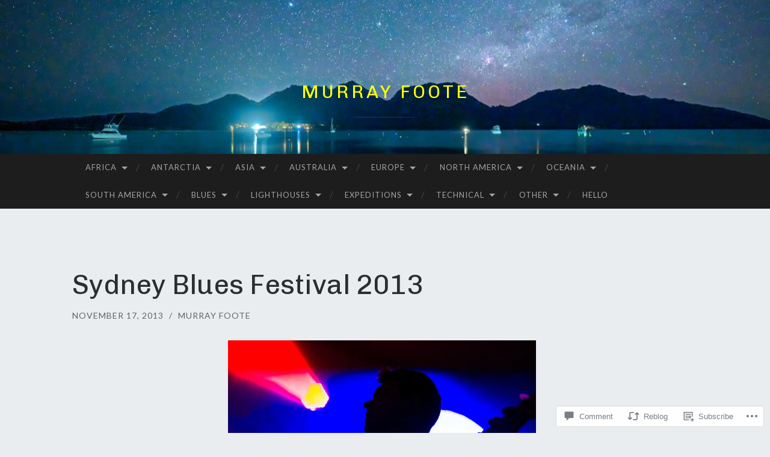

--- FILE ---
content_type: text/html; charset=UTF-8
request_url: https://murrayfoote.com/2013/11/17/sydney-blues-festival-2013/
body_size: 29592
content:
<!DOCTYPE html>
<html lang="en">
<head>
<meta charset="UTF-8">
<meta name="viewport" content="width=device-width, initial-scale=1">
<title>Sydney Blues Festival 2013 | Murray Foote</title>
<link rel="profile" href="http://gmpg.org/xfn/11">
<link rel="pingback" href="https://murrayfoote.com/xmlrpc.php">

<script type="text/javascript">
  WebFontConfig = {"google":{"families":["Chivo:r:latin,latin-ext"]},"api_url":"https:\/\/fonts-api.wp.com\/css"};
  (function() {
    var wf = document.createElement('script');
    wf.src = '/wp-content/plugins/custom-fonts/js/webfont.js';
    wf.type = 'text/javascript';
    wf.async = 'true';
    var s = document.getElementsByTagName('script')[0];
    s.parentNode.insertBefore(wf, s);
	})();
</script><style id="jetpack-custom-fonts-css">.wf-active h1{font-family:"Chivo",sans-serif;font-weight:400;font-style:normal}.wf-active h2{font-family:"Chivo",sans-serif;font-weight:400;font-style:normal}.wf-active h3{font-family:"Chivo",sans-serif;font-weight:400;font-style:normal}.wf-active h4{font-family:"Chivo",sans-serif;font-style:normal;font-weight:400}.wf-active h5{font-family:"Chivo",sans-serif;font-style:normal;font-weight:400}.wf-active h6{font-family:"Chivo",sans-serif;font-weight:400;font-style:normal}.wf-active .widget-title{font-family:"Chivo",sans-serif;font-weight:400;font-style:normal}.wf-active .entry-title{font-family:"Chivo",sans-serif;font-weight:400;font-style:normal}.wf-active .page-title{font-weight:400;font-style:normal}.wf-active .format-aside .entry-title, .wf-active .format-quote .entry-title{font-style:normal;font-weight:400}.wf-active .site-title{font-weight:400;font-family:"Chivo",sans-serif;font-style:normal}.wf-active .site-description{font-family:"Chivo",sans-serif;font-weight:400;font-style:normal}.wf-active .comments-title{font-weight:400;font-style:normal}</style>
<meta name='robots' content='max-image-preview:large' />

<!-- Async WordPress.com Remote Login -->
<script id="wpcom_remote_login_js">
var wpcom_remote_login_extra_auth = '';
function wpcom_remote_login_remove_dom_node_id( element_id ) {
	var dom_node = document.getElementById( element_id );
	if ( dom_node ) { dom_node.parentNode.removeChild( dom_node ); }
}
function wpcom_remote_login_remove_dom_node_classes( class_name ) {
	var dom_nodes = document.querySelectorAll( '.' + class_name );
	for ( var i = 0; i < dom_nodes.length; i++ ) {
		dom_nodes[ i ].parentNode.removeChild( dom_nodes[ i ] );
	}
}
function wpcom_remote_login_final_cleanup() {
	wpcom_remote_login_remove_dom_node_classes( "wpcom_remote_login_msg" );
	wpcom_remote_login_remove_dom_node_id( "wpcom_remote_login_key" );
	wpcom_remote_login_remove_dom_node_id( "wpcom_remote_login_validate" );
	wpcom_remote_login_remove_dom_node_id( "wpcom_remote_login_js" );
	wpcom_remote_login_remove_dom_node_id( "wpcom_request_access_iframe" );
	wpcom_remote_login_remove_dom_node_id( "wpcom_request_access_styles" );
}

// Watch for messages back from the remote login
window.addEventListener( "message", function( e ) {
	if ( e.origin === "https://r-login.wordpress.com" ) {
		var data = {};
		try {
			data = JSON.parse( e.data );
		} catch( e ) {
			wpcom_remote_login_final_cleanup();
			return;
		}

		if ( data.msg === 'LOGIN' ) {
			// Clean up the login check iframe
			wpcom_remote_login_remove_dom_node_id( "wpcom_remote_login_key" );

			var id_regex = new RegExp( /^[0-9]+$/ );
			var token_regex = new RegExp( /^.*|.*|.*$/ );
			if (
				token_regex.test( data.token )
				&& id_regex.test( data.wpcomid )
			) {
				// We have everything we need to ask for a login
				var script = document.createElement( "script" );
				script.setAttribute( "id", "wpcom_remote_login_validate" );
				script.src = '/remote-login.php?wpcom_remote_login=validate'
					+ '&wpcomid=' + data.wpcomid
					+ '&token=' + encodeURIComponent( data.token )
					+ '&host=' + window.location.protocol
					+ '//' + window.location.hostname
					+ '&postid=10176'
					+ '&is_singular=1';
				document.body.appendChild( script );
			}

			return;
		}

		// Safari ITP, not logged in, so redirect
		if ( data.msg === 'LOGIN-REDIRECT' ) {
			window.location = 'https://wordpress.com/log-in?redirect_to=' + window.location.href;
			return;
		}

		// Safari ITP, storage access failed, remove the request
		if ( data.msg === 'LOGIN-REMOVE' ) {
			var css_zap = 'html { -webkit-transition: margin-top 1s; transition: margin-top 1s; } /* 9001 */ html { margin-top: 0 !important; } * html body { margin-top: 0 !important; } @media screen and ( max-width: 782px ) { html { margin-top: 0 !important; } * html body { margin-top: 0 !important; } }';
			var style_zap = document.createElement( 'style' );
			style_zap.type = 'text/css';
			style_zap.appendChild( document.createTextNode( css_zap ) );
			document.body.appendChild( style_zap );

			var e = document.getElementById( 'wpcom_request_access_iframe' );
			e.parentNode.removeChild( e );

			document.cookie = 'wordpress_com_login_access=denied; path=/; max-age=31536000';

			return;
		}

		// Safari ITP
		if ( data.msg === 'REQUEST_ACCESS' ) {
			console.log( 'request access: safari' );

			// Check ITP iframe enable/disable knob
			if ( wpcom_remote_login_extra_auth !== 'safari_itp_iframe' ) {
				return;
			}

			// If we are in a "private window" there is no ITP.
			var private_window = false;
			try {
				var opendb = window.openDatabase( null, null, null, null );
			} catch( e ) {
				private_window = true;
			}

			if ( private_window ) {
				console.log( 'private window' );
				return;
			}

			var iframe = document.createElement( 'iframe' );
			iframe.id = 'wpcom_request_access_iframe';
			iframe.setAttribute( 'scrolling', 'no' );
			iframe.setAttribute( 'sandbox', 'allow-storage-access-by-user-activation allow-scripts allow-same-origin allow-top-navigation-by-user-activation' );
			iframe.src = 'https://r-login.wordpress.com/remote-login.php?wpcom_remote_login=request_access&origin=' + encodeURIComponent( data.origin ) + '&wpcomid=' + encodeURIComponent( data.wpcomid );

			var css = 'html { -webkit-transition: margin-top 1s; transition: margin-top 1s; } /* 9001 */ html { margin-top: 46px !important; } * html body { margin-top: 46px !important; } @media screen and ( max-width: 660px ) { html { margin-top: 71px !important; } * html body { margin-top: 71px !important; } #wpcom_request_access_iframe { display: block; height: 71px !important; } } #wpcom_request_access_iframe { border: 0px; height: 46px; position: fixed; top: 0; left: 0; width: 100%; min-width: 100%; z-index: 99999; background: #23282d; } ';

			var style = document.createElement( 'style' );
			style.type = 'text/css';
			style.id = 'wpcom_request_access_styles';
			style.appendChild( document.createTextNode( css ) );
			document.body.appendChild( style );

			document.body.appendChild( iframe );
		}

		if ( data.msg === 'DONE' ) {
			wpcom_remote_login_final_cleanup();
		}
	}
}, false );

// Inject the remote login iframe after the page has had a chance to load
// more critical resources
window.addEventListener( "DOMContentLoaded", function( e ) {
	var iframe = document.createElement( "iframe" );
	iframe.style.display = "none";
	iframe.setAttribute( "scrolling", "no" );
	iframe.setAttribute( "id", "wpcom_remote_login_key" );
	iframe.src = "https://r-login.wordpress.com/remote-login.php"
		+ "?wpcom_remote_login=key"
		+ "&origin=aHR0cHM6Ly9tdXJyYXlmb290ZS5jb20%3D"
		+ "&wpcomid=20542137"
		+ "&time=" + Math.floor( Date.now() / 1000 );
	document.body.appendChild( iframe );
}, false );
</script>
<link rel='dns-prefetch' href='//s0.wp.com' />
<link rel='dns-prefetch' href='//widgets.wp.com' />
<link rel='dns-prefetch' href='//wordpress.com' />
<link rel='dns-prefetch' href='//fonts-api.wp.com' />
<link rel="alternate" type="application/rss+xml" title="Murray Foote &raquo; Feed" href="https://murrayfoote.com/feed/" />
<link rel="alternate" type="application/rss+xml" title="Murray Foote &raquo; Comments Feed" href="https://murrayfoote.com/comments/feed/" />
<link rel="alternate" type="application/rss+xml" title="Murray Foote &raquo; Sydney Blues Festival&nbsp;2013 Comments Feed" href="https://murrayfoote.com/2013/11/17/sydney-blues-festival-2013/feed/" />
	<script type="text/javascript">
		/* <![CDATA[ */
		function addLoadEvent(func) {
			var oldonload = window.onload;
			if (typeof window.onload != 'function') {
				window.onload = func;
			} else {
				window.onload = function () {
					oldonload();
					func();
				}
			}
		}
		/* ]]> */
	</script>
	<link crossorigin='anonymous' rel='stylesheet' id='all-css-0-1' href='/_static/??-eJxtzEkKgDAQRNELGZs4EDfiWUJsxMzYHby+RARB3BQ8KD6cWZgUGSNDKCL7su2RwCJnbdxjCCnVWYtHggO9ZlxFTsQftYaogf+k3x2+4Vv1voRZqrHvpkHJwV5glDTa&cssminify=yes' type='text/css' media='all' />
<style id='wp-emoji-styles-inline-css'>

	img.wp-smiley, img.emoji {
		display: inline !important;
		border: none !important;
		box-shadow: none !important;
		height: 1em !important;
		width: 1em !important;
		margin: 0 0.07em !important;
		vertical-align: -0.1em !important;
		background: none !important;
		padding: 0 !important;
	}
/*# sourceURL=wp-emoji-styles-inline-css */
</style>
<link crossorigin='anonymous' rel='stylesheet' id='all-css-2-1' href='/wp-content/plugins/gutenberg-core/v22.2.0/build/styles/block-library/style.css?m=1764855221i&cssminify=yes' type='text/css' media='all' />
<style id='wp-block-library-inline-css'>
.has-text-align-justify {
	text-align:justify;
}
.has-text-align-justify{text-align:justify;}

/*# sourceURL=wp-block-library-inline-css */
</style><style id='wp-block-paragraph-inline-css'>
.is-small-text{font-size:.875em}.is-regular-text{font-size:1em}.is-large-text{font-size:2.25em}.is-larger-text{font-size:3em}.has-drop-cap:not(:focus):first-letter{float:left;font-size:8.4em;font-style:normal;font-weight:100;line-height:.68;margin:.05em .1em 0 0;text-transform:uppercase}body.rtl .has-drop-cap:not(:focus):first-letter{float:none;margin-left:.1em}p.has-drop-cap.has-background{overflow:hidden}:root :where(p.has-background){padding:1.25em 2.375em}:where(p.has-text-color:not(.has-link-color)) a{color:inherit}p.has-text-align-left[style*="writing-mode:vertical-lr"],p.has-text-align-right[style*="writing-mode:vertical-rl"]{rotate:180deg}
/*# sourceURL=/wp-content/plugins/gutenberg-core/v22.2.0/build/styles/block-library/paragraph/style.css */
</style>
<style id='wp-block-latest-posts-inline-css'>
.wp-block-latest-posts{box-sizing:border-box}.wp-block-latest-posts.alignleft{margin-right:2em}.wp-block-latest-posts.alignright{margin-left:2em}.wp-block-latest-posts.wp-block-latest-posts__list{list-style:none}.wp-block-latest-posts.wp-block-latest-posts__list li{clear:both;overflow-wrap:break-word}.wp-block-latest-posts.is-grid{display:flex;flex-wrap:wrap}.wp-block-latest-posts.is-grid li{margin:0 1.25em 1.25em 0;width:100%}@media (min-width:600px){.wp-block-latest-posts.columns-2 li{width:calc(50% - .625em)}.wp-block-latest-posts.columns-2 li:nth-child(2n){margin-right:0}.wp-block-latest-posts.columns-3 li{width:calc(33.33333% - .83333em)}.wp-block-latest-posts.columns-3 li:nth-child(3n){margin-right:0}.wp-block-latest-posts.columns-4 li{width:calc(25% - .9375em)}.wp-block-latest-posts.columns-4 li:nth-child(4n){margin-right:0}.wp-block-latest-posts.columns-5 li{width:calc(20% - 1em)}.wp-block-latest-posts.columns-5 li:nth-child(5n){margin-right:0}.wp-block-latest-posts.columns-6 li{width:calc(16.66667% - 1.04167em)}.wp-block-latest-posts.columns-6 li:nth-child(6n){margin-right:0}}:root :where(.wp-block-latest-posts.is-grid){padding:0}:root :where(.wp-block-latest-posts.wp-block-latest-posts__list){padding-left:0}.wp-block-latest-posts__post-author,.wp-block-latest-posts__post-date{display:block;font-size:.8125em}.wp-block-latest-posts__post-excerpt,.wp-block-latest-posts__post-full-content{margin-bottom:1em;margin-top:.5em}.wp-block-latest-posts__featured-image a{display:inline-block}.wp-block-latest-posts__featured-image img{height:auto;max-width:100%;width:auto}.wp-block-latest-posts__featured-image.alignleft{float:left;margin-right:1em}.wp-block-latest-posts__featured-image.alignright{float:right;margin-left:1em}.wp-block-latest-posts__featured-image.aligncenter{margin-bottom:1em;text-align:center}
/*# sourceURL=/wp-content/plugins/gutenberg-core/v22.2.0/build/styles/block-library/latest-posts/style.css */
</style>
<style id='wp-block-search-inline-css'>
.wp-block-search__button{margin-left:10px;word-break:normal}.wp-block-search__button.has-icon{line-height:0}.wp-block-search__button svg{fill:currentColor;height:1.25em;min-height:24px;min-width:24px;vertical-align:text-bottom;width:1.25em}:where(.wp-block-search__button){border:1px solid #ccc;padding:6px 10px}.wp-block-search__inside-wrapper{display:flex;flex:auto;flex-wrap:nowrap;max-width:100%}.wp-block-search__label{width:100%}.wp-block-search.wp-block-search__button-only .wp-block-search__button{box-sizing:border-box;display:flex;flex-shrink:0;justify-content:center;margin-left:0;max-width:100%}.wp-block-search.wp-block-search__button-only .wp-block-search__inside-wrapper{min-width:0!important;transition-property:width}.wp-block-search.wp-block-search__button-only .wp-block-search__input{flex-basis:100%;transition-duration:.3s}.wp-block-search.wp-block-search__button-only.wp-block-search__searchfield-hidden,.wp-block-search.wp-block-search__button-only.wp-block-search__searchfield-hidden .wp-block-search__inside-wrapper{overflow:hidden}.wp-block-search.wp-block-search__button-only.wp-block-search__searchfield-hidden .wp-block-search__input{border-left-width:0!important;border-right-width:0!important;flex-basis:0;flex-grow:0;margin:0;min-width:0!important;padding-left:0!important;padding-right:0!important;width:0!important}:where(.wp-block-search__input){appearance:none;border:1px solid #949494;flex-grow:1;font-family:inherit;font-size:inherit;font-style:inherit;font-weight:inherit;letter-spacing:inherit;line-height:inherit;margin-left:0;margin-right:0;min-width:3rem;padding:8px;text-decoration:unset!important;text-transform:inherit}:where(.wp-block-search__button-inside .wp-block-search__inside-wrapper){background-color:#fff;border:1px solid #949494;box-sizing:border-box;padding:4px}:where(.wp-block-search__button-inside .wp-block-search__inside-wrapper) .wp-block-search__input{border:none;border-radius:0;padding:0 4px}:where(.wp-block-search__button-inside .wp-block-search__inside-wrapper) .wp-block-search__input:focus{outline:none}:where(.wp-block-search__button-inside .wp-block-search__inside-wrapper) :where(.wp-block-search__button){padding:4px 8px}.wp-block-search.aligncenter .wp-block-search__inside-wrapper{margin:auto}.wp-block[data-align=right] .wp-block-search.wp-block-search__button-only .wp-block-search__inside-wrapper{float:right}
/*# sourceURL=/wp-content/plugins/gutenberg-core/v22.2.0/build/styles/block-library/search/style.css */
</style>
<style id='global-styles-inline-css'>
:root{--wp--preset--aspect-ratio--square: 1;--wp--preset--aspect-ratio--4-3: 4/3;--wp--preset--aspect-ratio--3-4: 3/4;--wp--preset--aspect-ratio--3-2: 3/2;--wp--preset--aspect-ratio--2-3: 2/3;--wp--preset--aspect-ratio--16-9: 16/9;--wp--preset--aspect-ratio--9-16: 9/16;--wp--preset--color--black: #000000;--wp--preset--color--cyan-bluish-gray: #abb8c3;--wp--preset--color--white: #ffffff;--wp--preset--color--pale-pink: #f78da7;--wp--preset--color--vivid-red: #cf2e2e;--wp--preset--color--luminous-vivid-orange: #ff6900;--wp--preset--color--luminous-vivid-amber: #fcb900;--wp--preset--color--light-green-cyan: #7bdcb5;--wp--preset--color--vivid-green-cyan: #00d084;--wp--preset--color--pale-cyan-blue: #8ed1fc;--wp--preset--color--vivid-cyan-blue: #0693e3;--wp--preset--color--vivid-purple: #9b51e0;--wp--preset--gradient--vivid-cyan-blue-to-vivid-purple: linear-gradient(135deg,rgb(6,147,227) 0%,rgb(155,81,224) 100%);--wp--preset--gradient--light-green-cyan-to-vivid-green-cyan: linear-gradient(135deg,rgb(122,220,180) 0%,rgb(0,208,130) 100%);--wp--preset--gradient--luminous-vivid-amber-to-luminous-vivid-orange: linear-gradient(135deg,rgb(252,185,0) 0%,rgb(255,105,0) 100%);--wp--preset--gradient--luminous-vivid-orange-to-vivid-red: linear-gradient(135deg,rgb(255,105,0) 0%,rgb(207,46,46) 100%);--wp--preset--gradient--very-light-gray-to-cyan-bluish-gray: linear-gradient(135deg,rgb(238,238,238) 0%,rgb(169,184,195) 100%);--wp--preset--gradient--cool-to-warm-spectrum: linear-gradient(135deg,rgb(74,234,220) 0%,rgb(151,120,209) 20%,rgb(207,42,186) 40%,rgb(238,44,130) 60%,rgb(251,105,98) 80%,rgb(254,248,76) 100%);--wp--preset--gradient--blush-light-purple: linear-gradient(135deg,rgb(255,206,236) 0%,rgb(152,150,240) 100%);--wp--preset--gradient--blush-bordeaux: linear-gradient(135deg,rgb(254,205,165) 0%,rgb(254,45,45) 50%,rgb(107,0,62) 100%);--wp--preset--gradient--luminous-dusk: linear-gradient(135deg,rgb(255,203,112) 0%,rgb(199,81,192) 50%,rgb(65,88,208) 100%);--wp--preset--gradient--pale-ocean: linear-gradient(135deg,rgb(255,245,203) 0%,rgb(182,227,212) 50%,rgb(51,167,181) 100%);--wp--preset--gradient--electric-grass: linear-gradient(135deg,rgb(202,248,128) 0%,rgb(113,206,126) 100%);--wp--preset--gradient--midnight: linear-gradient(135deg,rgb(2,3,129) 0%,rgb(40,116,252) 100%);--wp--preset--font-size--small: 13px;--wp--preset--font-size--medium: 20px;--wp--preset--font-size--large: 36px;--wp--preset--font-size--x-large: 42px;--wp--preset--font-family--albert-sans: 'Albert Sans', sans-serif;--wp--preset--font-family--alegreya: Alegreya, serif;--wp--preset--font-family--arvo: Arvo, serif;--wp--preset--font-family--bodoni-moda: 'Bodoni Moda', serif;--wp--preset--font-family--bricolage-grotesque: 'Bricolage Grotesque', sans-serif;--wp--preset--font-family--cabin: Cabin, sans-serif;--wp--preset--font-family--chivo: Chivo, sans-serif;--wp--preset--font-family--commissioner: Commissioner, sans-serif;--wp--preset--font-family--cormorant: Cormorant, serif;--wp--preset--font-family--courier-prime: 'Courier Prime', monospace;--wp--preset--font-family--crimson-pro: 'Crimson Pro', serif;--wp--preset--font-family--dm-mono: 'DM Mono', monospace;--wp--preset--font-family--dm-sans: 'DM Sans', sans-serif;--wp--preset--font-family--dm-serif-display: 'DM Serif Display', serif;--wp--preset--font-family--domine: Domine, serif;--wp--preset--font-family--eb-garamond: 'EB Garamond', serif;--wp--preset--font-family--epilogue: Epilogue, sans-serif;--wp--preset--font-family--fahkwang: Fahkwang, sans-serif;--wp--preset--font-family--figtree: Figtree, sans-serif;--wp--preset--font-family--fira-sans: 'Fira Sans', sans-serif;--wp--preset--font-family--fjalla-one: 'Fjalla One', sans-serif;--wp--preset--font-family--fraunces: Fraunces, serif;--wp--preset--font-family--gabarito: Gabarito, system-ui;--wp--preset--font-family--ibm-plex-mono: 'IBM Plex Mono', monospace;--wp--preset--font-family--ibm-plex-sans: 'IBM Plex Sans', sans-serif;--wp--preset--font-family--ibarra-real-nova: 'Ibarra Real Nova', serif;--wp--preset--font-family--instrument-serif: 'Instrument Serif', serif;--wp--preset--font-family--inter: Inter, sans-serif;--wp--preset--font-family--josefin-sans: 'Josefin Sans', sans-serif;--wp--preset--font-family--jost: Jost, sans-serif;--wp--preset--font-family--libre-baskerville: 'Libre Baskerville', serif;--wp--preset--font-family--libre-franklin: 'Libre Franklin', sans-serif;--wp--preset--font-family--literata: Literata, serif;--wp--preset--font-family--lora: Lora, serif;--wp--preset--font-family--merriweather: Merriweather, serif;--wp--preset--font-family--montserrat: Montserrat, sans-serif;--wp--preset--font-family--newsreader: Newsreader, serif;--wp--preset--font-family--noto-sans-mono: 'Noto Sans Mono', sans-serif;--wp--preset--font-family--nunito: Nunito, sans-serif;--wp--preset--font-family--open-sans: 'Open Sans', sans-serif;--wp--preset--font-family--overpass: Overpass, sans-serif;--wp--preset--font-family--pt-serif: 'PT Serif', serif;--wp--preset--font-family--petrona: Petrona, serif;--wp--preset--font-family--piazzolla: Piazzolla, serif;--wp--preset--font-family--playfair-display: 'Playfair Display', serif;--wp--preset--font-family--plus-jakarta-sans: 'Plus Jakarta Sans', sans-serif;--wp--preset--font-family--poppins: Poppins, sans-serif;--wp--preset--font-family--raleway: Raleway, sans-serif;--wp--preset--font-family--roboto: Roboto, sans-serif;--wp--preset--font-family--roboto-slab: 'Roboto Slab', serif;--wp--preset--font-family--rubik: Rubik, sans-serif;--wp--preset--font-family--rufina: Rufina, serif;--wp--preset--font-family--sora: Sora, sans-serif;--wp--preset--font-family--source-sans-3: 'Source Sans 3', sans-serif;--wp--preset--font-family--source-serif-4: 'Source Serif 4', serif;--wp--preset--font-family--space-mono: 'Space Mono', monospace;--wp--preset--font-family--syne: Syne, sans-serif;--wp--preset--font-family--texturina: Texturina, serif;--wp--preset--font-family--urbanist: Urbanist, sans-serif;--wp--preset--font-family--work-sans: 'Work Sans', sans-serif;--wp--preset--spacing--20: 0.44rem;--wp--preset--spacing--30: 0.67rem;--wp--preset--spacing--40: 1rem;--wp--preset--spacing--50: 1.5rem;--wp--preset--spacing--60: 2.25rem;--wp--preset--spacing--70: 3.38rem;--wp--preset--spacing--80: 5.06rem;--wp--preset--shadow--natural: 6px 6px 9px rgba(0, 0, 0, 0.2);--wp--preset--shadow--deep: 12px 12px 50px rgba(0, 0, 0, 0.4);--wp--preset--shadow--sharp: 6px 6px 0px rgba(0, 0, 0, 0.2);--wp--preset--shadow--outlined: 6px 6px 0px -3px rgb(255, 255, 255), 6px 6px rgb(0, 0, 0);--wp--preset--shadow--crisp: 6px 6px 0px rgb(0, 0, 0);}:where(.is-layout-flex){gap: 0.5em;}:where(.is-layout-grid){gap: 0.5em;}body .is-layout-flex{display: flex;}.is-layout-flex{flex-wrap: wrap;align-items: center;}.is-layout-flex > :is(*, div){margin: 0;}body .is-layout-grid{display: grid;}.is-layout-grid > :is(*, div){margin: 0;}:where(.wp-block-columns.is-layout-flex){gap: 2em;}:where(.wp-block-columns.is-layout-grid){gap: 2em;}:where(.wp-block-post-template.is-layout-flex){gap: 1.25em;}:where(.wp-block-post-template.is-layout-grid){gap: 1.25em;}.has-black-color{color: var(--wp--preset--color--black) !important;}.has-cyan-bluish-gray-color{color: var(--wp--preset--color--cyan-bluish-gray) !important;}.has-white-color{color: var(--wp--preset--color--white) !important;}.has-pale-pink-color{color: var(--wp--preset--color--pale-pink) !important;}.has-vivid-red-color{color: var(--wp--preset--color--vivid-red) !important;}.has-luminous-vivid-orange-color{color: var(--wp--preset--color--luminous-vivid-orange) !important;}.has-luminous-vivid-amber-color{color: var(--wp--preset--color--luminous-vivid-amber) !important;}.has-light-green-cyan-color{color: var(--wp--preset--color--light-green-cyan) !important;}.has-vivid-green-cyan-color{color: var(--wp--preset--color--vivid-green-cyan) !important;}.has-pale-cyan-blue-color{color: var(--wp--preset--color--pale-cyan-blue) !important;}.has-vivid-cyan-blue-color{color: var(--wp--preset--color--vivid-cyan-blue) !important;}.has-vivid-purple-color{color: var(--wp--preset--color--vivid-purple) !important;}.has-black-background-color{background-color: var(--wp--preset--color--black) !important;}.has-cyan-bluish-gray-background-color{background-color: var(--wp--preset--color--cyan-bluish-gray) !important;}.has-white-background-color{background-color: var(--wp--preset--color--white) !important;}.has-pale-pink-background-color{background-color: var(--wp--preset--color--pale-pink) !important;}.has-vivid-red-background-color{background-color: var(--wp--preset--color--vivid-red) !important;}.has-luminous-vivid-orange-background-color{background-color: var(--wp--preset--color--luminous-vivid-orange) !important;}.has-luminous-vivid-amber-background-color{background-color: var(--wp--preset--color--luminous-vivid-amber) !important;}.has-light-green-cyan-background-color{background-color: var(--wp--preset--color--light-green-cyan) !important;}.has-vivid-green-cyan-background-color{background-color: var(--wp--preset--color--vivid-green-cyan) !important;}.has-pale-cyan-blue-background-color{background-color: var(--wp--preset--color--pale-cyan-blue) !important;}.has-vivid-cyan-blue-background-color{background-color: var(--wp--preset--color--vivid-cyan-blue) !important;}.has-vivid-purple-background-color{background-color: var(--wp--preset--color--vivid-purple) !important;}.has-black-border-color{border-color: var(--wp--preset--color--black) !important;}.has-cyan-bluish-gray-border-color{border-color: var(--wp--preset--color--cyan-bluish-gray) !important;}.has-white-border-color{border-color: var(--wp--preset--color--white) !important;}.has-pale-pink-border-color{border-color: var(--wp--preset--color--pale-pink) !important;}.has-vivid-red-border-color{border-color: var(--wp--preset--color--vivid-red) !important;}.has-luminous-vivid-orange-border-color{border-color: var(--wp--preset--color--luminous-vivid-orange) !important;}.has-luminous-vivid-amber-border-color{border-color: var(--wp--preset--color--luminous-vivid-amber) !important;}.has-light-green-cyan-border-color{border-color: var(--wp--preset--color--light-green-cyan) !important;}.has-vivid-green-cyan-border-color{border-color: var(--wp--preset--color--vivid-green-cyan) !important;}.has-pale-cyan-blue-border-color{border-color: var(--wp--preset--color--pale-cyan-blue) !important;}.has-vivid-cyan-blue-border-color{border-color: var(--wp--preset--color--vivid-cyan-blue) !important;}.has-vivid-purple-border-color{border-color: var(--wp--preset--color--vivid-purple) !important;}.has-vivid-cyan-blue-to-vivid-purple-gradient-background{background: var(--wp--preset--gradient--vivid-cyan-blue-to-vivid-purple) !important;}.has-light-green-cyan-to-vivid-green-cyan-gradient-background{background: var(--wp--preset--gradient--light-green-cyan-to-vivid-green-cyan) !important;}.has-luminous-vivid-amber-to-luminous-vivid-orange-gradient-background{background: var(--wp--preset--gradient--luminous-vivid-amber-to-luminous-vivid-orange) !important;}.has-luminous-vivid-orange-to-vivid-red-gradient-background{background: var(--wp--preset--gradient--luminous-vivid-orange-to-vivid-red) !important;}.has-very-light-gray-to-cyan-bluish-gray-gradient-background{background: var(--wp--preset--gradient--very-light-gray-to-cyan-bluish-gray) !important;}.has-cool-to-warm-spectrum-gradient-background{background: var(--wp--preset--gradient--cool-to-warm-spectrum) !important;}.has-blush-light-purple-gradient-background{background: var(--wp--preset--gradient--blush-light-purple) !important;}.has-blush-bordeaux-gradient-background{background: var(--wp--preset--gradient--blush-bordeaux) !important;}.has-luminous-dusk-gradient-background{background: var(--wp--preset--gradient--luminous-dusk) !important;}.has-pale-ocean-gradient-background{background: var(--wp--preset--gradient--pale-ocean) !important;}.has-electric-grass-gradient-background{background: var(--wp--preset--gradient--electric-grass) !important;}.has-midnight-gradient-background{background: var(--wp--preset--gradient--midnight) !important;}.has-small-font-size{font-size: var(--wp--preset--font-size--small) !important;}.has-medium-font-size{font-size: var(--wp--preset--font-size--medium) !important;}.has-large-font-size{font-size: var(--wp--preset--font-size--large) !important;}.has-x-large-font-size{font-size: var(--wp--preset--font-size--x-large) !important;}.has-albert-sans-font-family{font-family: var(--wp--preset--font-family--albert-sans) !important;}.has-alegreya-font-family{font-family: var(--wp--preset--font-family--alegreya) !important;}.has-arvo-font-family{font-family: var(--wp--preset--font-family--arvo) !important;}.has-bodoni-moda-font-family{font-family: var(--wp--preset--font-family--bodoni-moda) !important;}.has-bricolage-grotesque-font-family{font-family: var(--wp--preset--font-family--bricolage-grotesque) !important;}.has-cabin-font-family{font-family: var(--wp--preset--font-family--cabin) !important;}.has-chivo-font-family{font-family: var(--wp--preset--font-family--chivo) !important;}.has-commissioner-font-family{font-family: var(--wp--preset--font-family--commissioner) !important;}.has-cormorant-font-family{font-family: var(--wp--preset--font-family--cormorant) !important;}.has-courier-prime-font-family{font-family: var(--wp--preset--font-family--courier-prime) !important;}.has-crimson-pro-font-family{font-family: var(--wp--preset--font-family--crimson-pro) !important;}.has-dm-mono-font-family{font-family: var(--wp--preset--font-family--dm-mono) !important;}.has-dm-sans-font-family{font-family: var(--wp--preset--font-family--dm-sans) !important;}.has-dm-serif-display-font-family{font-family: var(--wp--preset--font-family--dm-serif-display) !important;}.has-domine-font-family{font-family: var(--wp--preset--font-family--domine) !important;}.has-eb-garamond-font-family{font-family: var(--wp--preset--font-family--eb-garamond) !important;}.has-epilogue-font-family{font-family: var(--wp--preset--font-family--epilogue) !important;}.has-fahkwang-font-family{font-family: var(--wp--preset--font-family--fahkwang) !important;}.has-figtree-font-family{font-family: var(--wp--preset--font-family--figtree) !important;}.has-fira-sans-font-family{font-family: var(--wp--preset--font-family--fira-sans) !important;}.has-fjalla-one-font-family{font-family: var(--wp--preset--font-family--fjalla-one) !important;}.has-fraunces-font-family{font-family: var(--wp--preset--font-family--fraunces) !important;}.has-gabarito-font-family{font-family: var(--wp--preset--font-family--gabarito) !important;}.has-ibm-plex-mono-font-family{font-family: var(--wp--preset--font-family--ibm-plex-mono) !important;}.has-ibm-plex-sans-font-family{font-family: var(--wp--preset--font-family--ibm-plex-sans) !important;}.has-ibarra-real-nova-font-family{font-family: var(--wp--preset--font-family--ibarra-real-nova) !important;}.has-instrument-serif-font-family{font-family: var(--wp--preset--font-family--instrument-serif) !important;}.has-inter-font-family{font-family: var(--wp--preset--font-family--inter) !important;}.has-josefin-sans-font-family{font-family: var(--wp--preset--font-family--josefin-sans) !important;}.has-jost-font-family{font-family: var(--wp--preset--font-family--jost) !important;}.has-libre-baskerville-font-family{font-family: var(--wp--preset--font-family--libre-baskerville) !important;}.has-libre-franklin-font-family{font-family: var(--wp--preset--font-family--libre-franklin) !important;}.has-literata-font-family{font-family: var(--wp--preset--font-family--literata) !important;}.has-lora-font-family{font-family: var(--wp--preset--font-family--lora) !important;}.has-merriweather-font-family{font-family: var(--wp--preset--font-family--merriweather) !important;}.has-montserrat-font-family{font-family: var(--wp--preset--font-family--montserrat) !important;}.has-newsreader-font-family{font-family: var(--wp--preset--font-family--newsreader) !important;}.has-noto-sans-mono-font-family{font-family: var(--wp--preset--font-family--noto-sans-mono) !important;}.has-nunito-font-family{font-family: var(--wp--preset--font-family--nunito) !important;}.has-open-sans-font-family{font-family: var(--wp--preset--font-family--open-sans) !important;}.has-overpass-font-family{font-family: var(--wp--preset--font-family--overpass) !important;}.has-pt-serif-font-family{font-family: var(--wp--preset--font-family--pt-serif) !important;}.has-petrona-font-family{font-family: var(--wp--preset--font-family--petrona) !important;}.has-piazzolla-font-family{font-family: var(--wp--preset--font-family--piazzolla) !important;}.has-playfair-display-font-family{font-family: var(--wp--preset--font-family--playfair-display) !important;}.has-plus-jakarta-sans-font-family{font-family: var(--wp--preset--font-family--plus-jakarta-sans) !important;}.has-poppins-font-family{font-family: var(--wp--preset--font-family--poppins) !important;}.has-raleway-font-family{font-family: var(--wp--preset--font-family--raleway) !important;}.has-roboto-font-family{font-family: var(--wp--preset--font-family--roboto) !important;}.has-roboto-slab-font-family{font-family: var(--wp--preset--font-family--roboto-slab) !important;}.has-rubik-font-family{font-family: var(--wp--preset--font-family--rubik) !important;}.has-rufina-font-family{font-family: var(--wp--preset--font-family--rufina) !important;}.has-sora-font-family{font-family: var(--wp--preset--font-family--sora) !important;}.has-source-sans-3-font-family{font-family: var(--wp--preset--font-family--source-sans-3) !important;}.has-source-serif-4-font-family{font-family: var(--wp--preset--font-family--source-serif-4) !important;}.has-space-mono-font-family{font-family: var(--wp--preset--font-family--space-mono) !important;}.has-syne-font-family{font-family: var(--wp--preset--font-family--syne) !important;}.has-texturina-font-family{font-family: var(--wp--preset--font-family--texturina) !important;}.has-urbanist-font-family{font-family: var(--wp--preset--font-family--urbanist) !important;}.has-work-sans-font-family{font-family: var(--wp--preset--font-family--work-sans) !important;}
/*# sourceURL=global-styles-inline-css */
</style>

<style id='classic-theme-styles-inline-css'>
/*! This file is auto-generated */
.wp-block-button__link{color:#fff;background-color:#32373c;border-radius:9999px;box-shadow:none;text-decoration:none;padding:calc(.667em + 2px) calc(1.333em + 2px);font-size:1.125em}.wp-block-file__button{background:#32373c;color:#fff;text-decoration:none}
/*# sourceURL=/wp-includes/css/classic-themes.min.css */
</style>
<link crossorigin='anonymous' rel='stylesheet' id='all-css-4-1' href='/_static/??-eJx9jskOwjAMRH+IYPblgPgUlMWClDqJYqf9fVxVXABxseSZefbAWIzPSTAJUDOlb/eYGHyuqDoVK6AJwhAt9kgaW3rmBfzGxqKMca5UZDY6KTYy8lCQ/3EdSrH+aVSaT8wGUM7pbd4GTCFXsE0yWZHovzDg6sG12AcYsDp9reLUmT/3qcyVLuvj4bRd7fbnTfcCmvdj7g==&cssminify=yes' type='text/css' media='all' />
<link rel='stylesheet' id='verbum-gutenberg-css-css' href='https://widgets.wp.com/verbum-block-editor/block-editor.css?ver=1738686361' media='all' />
<link crossorigin='anonymous' rel='stylesheet' id='all-css-6-1' href='/_static/??/wp-content/mu-plugins/comment-likes/css/comment-likes.css,/i/noticons/noticons.css?m=1436783281j&cssminify=yes' type='text/css' media='all' />
<link rel='stylesheet' id='hemingway-rewritten-fonts-css' href='https://fonts-api.wp.com/css?family=Raleway%3A400%2C300%2C700%7CLato%3A400%2C700%2C400italic%2C700italic&#038;subset=latin%2Clatin-ext' media='all' />
<link crossorigin='anonymous' rel='stylesheet' id='all-css-8-1' href='/_static/??-eJyFj1ELwjAMhP+QNYypexJ/itQSa2ablDaj7N/biQ8DZb7dkXzHHdRknLAiK+gDIxZI0w2aIvbVziZjzaTtDkXngHtXyg5WUJxMCpMnLjCiJuueHw9RhOFK7MAjY6ZGlN/yK/RPkyXz3cbU5CRudcp4C+Kb9NC+VnYL8igmiLNKbcHamHuwlBf0Es/dcOqH49D1h/EF9dt6/w==&cssminify=yes' type='text/css' media='all' />
<link crossorigin='anonymous' rel='stylesheet' id='print-css-9-1' href='/wp-content/mu-plugins/global-print/global-print.css?m=1465851035i&cssminify=yes' type='text/css' media='print' />
<style id='jetpack-global-styles-frontend-style-inline-css'>
:root { --font-headings: unset; --font-base: unset; --font-headings-default: -apple-system,BlinkMacSystemFont,"Segoe UI",Roboto,Oxygen-Sans,Ubuntu,Cantarell,"Helvetica Neue",sans-serif; --font-base-default: -apple-system,BlinkMacSystemFont,"Segoe UI",Roboto,Oxygen-Sans,Ubuntu,Cantarell,"Helvetica Neue",sans-serif;}
/*# sourceURL=jetpack-global-styles-frontend-style-inline-css */
</style>
<link crossorigin='anonymous' rel='stylesheet' id='all-css-12-1' href='/_static/??-eJyNjcEKwjAQRH/IuFRT6kX8FNkmS5K6yQY3Qfx7bfEiXrwM82B4A49qnJRGpUHupnIPqSgs1Cq624chi6zhO5OCRryTR++fW00l7J3qDv43XVNxoOISsmEJol/wY2uR8vs3WggsM/I6uOTzMI3Hw8lOg11eUT1JKA==&cssminify=yes' type='text/css' media='all' />
<script type="text/javascript" id="jetpack_related-posts-js-extra">
/* <![CDATA[ */
var related_posts_js_options = {"post_heading":"h4"};
//# sourceURL=jetpack_related-posts-js-extra
/* ]]> */
</script>
<script type="text/javascript" id="wpcom-actionbar-placeholder-js-extra">
/* <![CDATA[ */
var actionbardata = {"siteID":"20542137","postID":"10176","siteURL":"https://murrayfoote.com","xhrURL":"https://murrayfoote.com/wp-admin/admin-ajax.php","nonce":"ea2019d99d","isLoggedIn":"","statusMessage":"","subsEmailDefault":"instantly","proxyScriptUrl":"https://s0.wp.com/wp-content/js/wpcom-proxy-request.js?m=1513050504i&amp;ver=20211021","shortlink":"https://wp.me/p1obWN-2E8","i18n":{"followedText":"New posts from this site will now appear in your \u003Ca href=\"https://wordpress.com/reader\"\u003EReader\u003C/a\u003E","foldBar":"Collapse this bar","unfoldBar":"Expand this bar","shortLinkCopied":"Shortlink copied to clipboard."}};
//# sourceURL=wpcom-actionbar-placeholder-js-extra
/* ]]> */
</script>
<script type="text/javascript" id="jetpack-mu-wpcom-settings-js-before">
/* <![CDATA[ */
var JETPACK_MU_WPCOM_SETTINGS = {"assetsUrl":"https://s0.wp.com/wp-content/mu-plugins/jetpack-mu-wpcom-plugin/moon/jetpack_vendor/automattic/jetpack-mu-wpcom/src/build/"};
//# sourceURL=jetpack-mu-wpcom-settings-js-before
/* ]]> */
</script>
<script crossorigin='anonymous' type='text/javascript'  src='/_static/??/wp-content/mu-plugins/jetpack-plugin/moon/_inc/build/related-posts/related-posts.min.js,/wp-content/js/rlt-proxy.js?m=1755006225j'></script>
<script type="text/javascript" id="rlt-proxy-js-after">
/* <![CDATA[ */
	rltInitialize( {"token":null,"iframeOrigins":["https:\/\/widgets.wp.com"]} );
//# sourceURL=rlt-proxy-js-after
/* ]]> */
</script>
<link rel="EditURI" type="application/rsd+xml" title="RSD" href="https://murrayfoote.wordpress.com/xmlrpc.php?rsd" />
<meta name="generator" content="WordPress.com" />
<link rel="canonical" href="https://murrayfoote.com/2013/11/17/sydney-blues-festival-2013/" />
<link rel='shortlink' href='https://wp.me/p1obWN-2E8' />
<link rel="alternate" type="application/json+oembed" href="https://public-api.wordpress.com/oembed/?format=json&amp;url=https%3A%2F%2Fmurrayfoote.com%2F2013%2F11%2F17%2Fsydney-blues-festival-2013%2F&amp;for=wpcom-auto-discovery" /><link rel="alternate" type="application/xml+oembed" href="https://public-api.wordpress.com/oembed/?format=xml&amp;url=https%3A%2F%2Fmurrayfoote.com%2F2013%2F11%2F17%2Fsydney-blues-festival-2013%2F&amp;for=wpcom-auto-discovery" />
<!-- Jetpack Open Graph Tags -->
<meta property="og:type" content="article" />
<meta property="og:title" content="Sydney Blues Festival 2013" />
<meta property="og:url" content="https://murrayfoote.com/2013/11/17/sydney-blues-festival-2013/" />
<meta property="og:description" content="Sydney Blues Festival 2013 took place over three days and nights on a weekend at the end of October. &#8230; &#8230; &#8230; &#8230; &#8230; &#8230; &#8230; &#8230; &#8230; &#8230; &#8230; &#8230; …" />
<meta property="article:published_time" content="2013-11-17T08:16:07+00:00" />
<meta property="article:modified_time" content="2016-05-03T15:52:10+00:00" />
<meta property="og:site_name" content="Murray Foote" />
<meta property="og:image" content="http://murrayfoote.jalbum.net/Sydney/Sydney%202013/_13S0113-Edit.jpg" />
<meta property="og:image:width" content="512" />
<meta property="og:image:height" content="341" />
<meta property="og:image:alt" content="" />
<meta property="og:locale" content="en_US" />
<meta property="article:publisher" content="https://www.facebook.com/WordPresscom" />
<meta name="twitter:text:title" content="Sydney Blues Festival&nbsp;2013" />
<meta name="twitter:image" content="http://murrayfoote.jalbum.net/Sydney/Sydney%202013/_13S0113-Edit.jpg?w=640" />
<meta name="twitter:card" content="summary_large_image" />

<!-- End Jetpack Open Graph Tags -->
<link rel="shortcut icon" type="image/x-icon" href="https://s0.wp.com/i/favicon.ico?m=1713425267i" sizes="16x16 24x24 32x32 48x48" />
<link rel="icon" type="image/x-icon" href="https://s0.wp.com/i/favicon.ico?m=1713425267i" sizes="16x16 24x24 32x32 48x48" />
<link rel="apple-touch-icon" href="https://s0.wp.com/i/webclip.png?m=1713868326i" />
<link rel='openid.server' href='https://murrayfoote.com/?openidserver=1' />
<link rel='openid.delegate' href='https://murrayfoote.com/' />
<link rel="search" type="application/opensearchdescription+xml" href="https://murrayfoote.com/osd.xml" title="Murray Foote" />
<link rel="search" type="application/opensearchdescription+xml" href="https://s1.wp.com/opensearch.xml" title="WordPress.com" />
<meta name="theme-color" content="#e9edf0" />
		<style type="text/css">
			.recentcomments a {
				display: inline !important;
				padding: 0 !important;
				margin: 0 !important;
			}

			table.recentcommentsavatartop img.avatar, table.recentcommentsavatarend img.avatar {
				border: 0px;
				margin: 0;
			}

			table.recentcommentsavatartop a, table.recentcommentsavatarend a {
				border: 0px !important;
				background-color: transparent !important;
			}

			td.recentcommentsavatarend, td.recentcommentsavatartop {
				padding: 0px 0px 1px 0px;
				margin: 0px;
			}

			td.recentcommentstextend {
				border: none !important;
				padding: 0px 0px 2px 10px;
			}

			.rtl td.recentcommentstextend {
				padding: 0px 10px 2px 0px;
			}

			td.recentcommentstexttop {
				border: none;
				padding: 0px 0px 0px 10px;
			}

			.rtl td.recentcommentstexttop {
				padding: 0px 10px 0px 0px;
			}
		</style>
		<meta name="description" content="Sydney Blues Festival 2013 took place over three days and nights on a weekend at the end of October. ... ... ... ... ... ... ... ... ... ... ... ... ... ... ... ... ... ... ... There are many more images.  On the Sydney Blues Festival Page you will find links to images&hellip;" />
	<style type="text/css">
			.site-title a,
		.site-description {
			color: #ffffff;
		}
				.site-header-image {
			background-image: url(https://murrayfoote.com/wp-content/uploads/2023/10/cropped-z231719_c-3-1-1.jpg);
		}
		</style>
	<style type="text/css" id="custom-background-css">
body.custom-background { background-color: #e9edf0; }
</style>
	<style type="text/css" id="custom-colors-css">.comment-metadata a { color: #636363;}
.sep { color: #636363;}
th,td { border-color: #dddddd;}
th,td { border-color: rgba( 221, 221, 221, 0.5 );}
.format-aside .entry-content, blockquote, pre { background-color: #eeeeee;}
.format-aside .entry-content, blockquote, pre { background-color: rgba( 238, 238, 238, 0.2 );}
input[type="text"],input[type="email"],input[type="url"],input[type="password"],input[type="search"],textareali > article.comment,.hentry,.widget ul li,.widget,.site-main .comment-navigation, .site-main .paging-navigation, .site-main .post-navigation,.comment-list > li:first-child > article.comment:first-child,.page-title { border-color: #eeeeee;}
input[type="text"],input[type="email"],input[type="url"],input[type="password"],input[type="search"],textareali > article.comment,.hentry,.widget ul li,.widget,.site-main .comment-navigation, .site-main .paging-navigation, .site-main .post-navigation,.comment-list > li:first-child > article.comment:first-child,.page-title { border-color: rgba( 238, 238, 238, 0.5 );}
.site-title a, .site-title a:visited, #secondary button, #secondary input[type="button"], #secondary input[type="reset"], #secondary input[type="submit"] { color: #FFFFFF;}
.entry-tags a,.entry-tags a:visited { color: #636363;}
.entry-tags a:hover { color: #FFFFFF;}
.featured-image .flag { color: #FFFFFF;}
.site-footer button, .site-footer input[type="button"], .site-footer input[type="reset"], .site-footer input[type="submit"], .widget_search .search-submit { color: #FFFFFF;}
.site-footer button:hover, .site-footer input[type="button"]:hover, .site-footer input[type="reset"]:hover, .site-footer input[type="submit"]:hover, .widget_search .search-submit:hover { color: #FFFFFF;}
button:hover, input[type="button"]:hover, input[type="reset"]:hover, input[type="submit"]:hover { color: #FFFFFF;}
#header-search .search-submit { color: #FFFFFF;}
address { background-color: #f1f1f1;}
address { background-color: rgba( 241, 241, 241, 0.2 );}
.entry-content table tbody > tr:nth-child(odd) > td { background-color: #f9f9f9;}
.entry-content table tbody > tr:nth-child(odd) > td { background-color: rgba( 249, 249, 249, 0.2 );}
blockquote { color: #000000;}
.entry-title, .entry-title a,.entry-title a:visited,.comments-title { color: #2D2D2D;}
.format-quote .entry-content { background-color: #262626;}
.format-quote .entry-content { background-color: rgba( 38, 38, 38, 0.2 );}
body, button, input, textarea { color: #444444;}
.widget-title, th { color: #444444;}
.comment-author a,.comment-author a:visited { color: #444444;}
mark, ins { color: #444444;}
.widget { color: #555555;}
.jetpack-recipe { border-color: #666666;}
.jetpack-recipe { border-color: rgba( 102, 102, 102, 0.3 );}
blockquote cite { color: #636363;}
.entry-tags a,.entry-tags a:visited { background-color: #767676;}
.entry-tags a,.entry-tags a:visited { background-color: rgba( 118, 118, 118, 0.4 );}
.entry-tags a:after { border-right-color: #767676;}
.entry-tags a:after { border-right-color: rgba( 118, 118, 118, 0.4 );}
.entry-categories:before { color: #636363;}
.wp-caption-text { color: #636363;}
.entry-meta, .entry-meta a,.entry-meta a:visited,.page-title,.no-comments { color: #636363;}
body,#infinite-footer .container,.entry-tags a:before { background-color: #e9edf0;}
.site-footer button, .site-footer input[type="button"], .site-footer input[type="reset"], .site-footer input[type="submit"], .widget_search .search-submit { background-color: #015dfd;}
button:hover, input[type="button"]:hover, input[type="reset"]:hover, input[type="submit"]:hover { background-color: #015dfd;}
.widget_search .search-submit { border-color: #015dfd;}
.site-footer button:hover, .site-footer input[type="button"]:hover, .site-footer input[type="reset"]:hover, .site-footer input[type="submit"]:hover, .widget_search .search-submit:hover { background-color: #014BCA;}
.widget_search .search-submit:hover { border-color: #014BCA;}
.featured-image .flag { background-color: #015dfd;}
.jetpack-recipe-title { border-color: #015dfd;}
.entry-tags a:hover { background-color: #015dfd;}
.entry-tags a:hover:after { border-right-color: #015dfd;}
#header-search .search-submit { border-color: #015dfd;}
#header-search .search-submit { background-color: #015dfd;}
#header-search .search-submit:hover { background-color: #014BCA;}
#header-search .search-submit:hover { border-color: #014BCA;}
a,a:visited,a:hover,a:focus,a:active,.entry-title a:hover { color: #0156E9;}
.site-title a:hover,.site-title a:focus { color: #4E8CF7;}
.site-footer a,.site-footer a:visited,.site-footer a:hover,.site-footer a:focus,.site-footer a:active { color: #4E8CF7;}
.widget-areas a,.widget-areas a:visited,.widget-areas a:hover,.widget-areas a:focus,.widget-areas a:active { color: #4E8CF7;}
#tertiary .widget_eventbrite .eb-calendar-widget .event-list li a:link .eb-event-list-title,
			#tertiary .widget_eventbrite .eb-calendar-widget .event-list li a:visited .eb-event-list-title,
			#tertiary .widget_eventbrite .eb-calendar-widget .calendar .current-month,
			#tertiary .widget_eventbrite .eb-calendar-widget .event-paging,
			#tertiary .widget_eventbrite th { color: #4E8CF7;}
</style>
			<link rel="stylesheet" id="custom-css-css" type="text/css" href="https://s0.wp.com/?custom-css=1&#038;csblog=1obWN&#038;cscache=6&#038;csrev=51" />
			<!-- Your Google Analytics Plugin is missing the tracking ID -->
<link crossorigin='anonymous' rel='stylesheet' id='all-css-0-3' href='/wp-content/mu-plugins/jetpack-plugin/moon/modules/widgets/top-posts/style.css?m=1753284714i&cssminify=yes' type='text/css' media='all' />
<style id='jetpack-block-subscriptions-inline-css'>
.is-style-compact .is-not-subscriber .wp-block-button__link,.is-style-compact .is-not-subscriber .wp-block-jetpack-subscriptions__button{border-end-start-radius:0!important;border-start-start-radius:0!important;margin-inline-start:0!important}.is-style-compact .is-not-subscriber .components-text-control__input,.is-style-compact .is-not-subscriber p#subscribe-email input[type=email]{border-end-end-radius:0!important;border-start-end-radius:0!important}.is-style-compact:not(.wp-block-jetpack-subscriptions__use-newline) .components-text-control__input{border-inline-end-width:0!important}.wp-block-jetpack-subscriptions.wp-block-jetpack-subscriptions__supports-newline .wp-block-jetpack-subscriptions__form-container{display:flex;flex-direction:column}.wp-block-jetpack-subscriptions.wp-block-jetpack-subscriptions__supports-newline:not(.wp-block-jetpack-subscriptions__use-newline) .is-not-subscriber .wp-block-jetpack-subscriptions__form-elements{align-items:flex-start;display:flex}.wp-block-jetpack-subscriptions.wp-block-jetpack-subscriptions__supports-newline:not(.wp-block-jetpack-subscriptions__use-newline) p#subscribe-submit{display:flex;justify-content:center}.wp-block-jetpack-subscriptions.wp-block-jetpack-subscriptions__supports-newline .wp-block-jetpack-subscriptions__form .wp-block-jetpack-subscriptions__button,.wp-block-jetpack-subscriptions.wp-block-jetpack-subscriptions__supports-newline .wp-block-jetpack-subscriptions__form .wp-block-jetpack-subscriptions__textfield .components-text-control__input,.wp-block-jetpack-subscriptions.wp-block-jetpack-subscriptions__supports-newline .wp-block-jetpack-subscriptions__form button,.wp-block-jetpack-subscriptions.wp-block-jetpack-subscriptions__supports-newline .wp-block-jetpack-subscriptions__form input[type=email],.wp-block-jetpack-subscriptions.wp-block-jetpack-subscriptions__supports-newline form .wp-block-jetpack-subscriptions__button,.wp-block-jetpack-subscriptions.wp-block-jetpack-subscriptions__supports-newline form .wp-block-jetpack-subscriptions__textfield .components-text-control__input,.wp-block-jetpack-subscriptions.wp-block-jetpack-subscriptions__supports-newline form button,.wp-block-jetpack-subscriptions.wp-block-jetpack-subscriptions__supports-newline form input[type=email]{box-sizing:border-box;cursor:pointer;line-height:1.3;min-width:auto!important;white-space:nowrap!important}.wp-block-jetpack-subscriptions.wp-block-jetpack-subscriptions__supports-newline .wp-block-jetpack-subscriptions__form input[type=email]::placeholder,.wp-block-jetpack-subscriptions.wp-block-jetpack-subscriptions__supports-newline .wp-block-jetpack-subscriptions__form input[type=email]:disabled,.wp-block-jetpack-subscriptions.wp-block-jetpack-subscriptions__supports-newline form input[type=email]::placeholder,.wp-block-jetpack-subscriptions.wp-block-jetpack-subscriptions__supports-newline form input[type=email]:disabled{color:currentColor;opacity:.5}.wp-block-jetpack-subscriptions.wp-block-jetpack-subscriptions__supports-newline .wp-block-jetpack-subscriptions__form .wp-block-jetpack-subscriptions__button,.wp-block-jetpack-subscriptions.wp-block-jetpack-subscriptions__supports-newline .wp-block-jetpack-subscriptions__form button,.wp-block-jetpack-subscriptions.wp-block-jetpack-subscriptions__supports-newline form .wp-block-jetpack-subscriptions__button,.wp-block-jetpack-subscriptions.wp-block-jetpack-subscriptions__supports-newline form button{border-color:#0000;border-style:solid}.wp-block-jetpack-subscriptions.wp-block-jetpack-subscriptions__supports-newline .wp-block-jetpack-subscriptions__form .wp-block-jetpack-subscriptions__textfield,.wp-block-jetpack-subscriptions.wp-block-jetpack-subscriptions__supports-newline .wp-block-jetpack-subscriptions__form p#subscribe-email,.wp-block-jetpack-subscriptions.wp-block-jetpack-subscriptions__supports-newline form .wp-block-jetpack-subscriptions__textfield,.wp-block-jetpack-subscriptions.wp-block-jetpack-subscriptions__supports-newline form p#subscribe-email{background:#0000;flex-grow:1}.wp-block-jetpack-subscriptions.wp-block-jetpack-subscriptions__supports-newline .wp-block-jetpack-subscriptions__form .wp-block-jetpack-subscriptions__textfield .components-base-control__field,.wp-block-jetpack-subscriptions.wp-block-jetpack-subscriptions__supports-newline .wp-block-jetpack-subscriptions__form .wp-block-jetpack-subscriptions__textfield .components-text-control__input,.wp-block-jetpack-subscriptions.wp-block-jetpack-subscriptions__supports-newline .wp-block-jetpack-subscriptions__form .wp-block-jetpack-subscriptions__textfield input[type=email],.wp-block-jetpack-subscriptions.wp-block-jetpack-subscriptions__supports-newline .wp-block-jetpack-subscriptions__form p#subscribe-email .components-base-control__field,.wp-block-jetpack-subscriptions.wp-block-jetpack-subscriptions__supports-newline .wp-block-jetpack-subscriptions__form p#subscribe-email .components-text-control__input,.wp-block-jetpack-subscriptions.wp-block-jetpack-subscriptions__supports-newline .wp-block-jetpack-subscriptions__form p#subscribe-email input[type=email],.wp-block-jetpack-subscriptions.wp-block-jetpack-subscriptions__supports-newline form .wp-block-jetpack-subscriptions__textfield .components-base-control__field,.wp-block-jetpack-subscriptions.wp-block-jetpack-subscriptions__supports-newline form .wp-block-jetpack-subscriptions__textfield .components-text-control__input,.wp-block-jetpack-subscriptions.wp-block-jetpack-subscriptions__supports-newline form .wp-block-jetpack-subscriptions__textfield input[type=email],.wp-block-jetpack-subscriptions.wp-block-jetpack-subscriptions__supports-newline form p#subscribe-email .components-base-control__field,.wp-block-jetpack-subscriptions.wp-block-jetpack-subscriptions__supports-newline form p#subscribe-email .components-text-control__input,.wp-block-jetpack-subscriptions.wp-block-jetpack-subscriptions__supports-newline form p#subscribe-email input[type=email]{height:auto;margin:0;width:100%}.wp-block-jetpack-subscriptions.wp-block-jetpack-subscriptions__supports-newline .wp-block-jetpack-subscriptions__form p#subscribe-email,.wp-block-jetpack-subscriptions.wp-block-jetpack-subscriptions__supports-newline .wp-block-jetpack-subscriptions__form p#subscribe-submit,.wp-block-jetpack-subscriptions.wp-block-jetpack-subscriptions__supports-newline form p#subscribe-email,.wp-block-jetpack-subscriptions.wp-block-jetpack-subscriptions__supports-newline form p#subscribe-submit{line-height:0;margin:0;padding:0}.wp-block-jetpack-subscriptions.wp-block-jetpack-subscriptions__supports-newline.wp-block-jetpack-subscriptions__show-subs .wp-block-jetpack-subscriptions__subscount{font-size:16px;margin:8px 0;text-align:end}.wp-block-jetpack-subscriptions.wp-block-jetpack-subscriptions__supports-newline.wp-block-jetpack-subscriptions__use-newline .wp-block-jetpack-subscriptions__form-elements{display:block}.wp-block-jetpack-subscriptions.wp-block-jetpack-subscriptions__supports-newline.wp-block-jetpack-subscriptions__use-newline .wp-block-jetpack-subscriptions__button,.wp-block-jetpack-subscriptions.wp-block-jetpack-subscriptions__supports-newline.wp-block-jetpack-subscriptions__use-newline button{display:inline-block;max-width:100%}.wp-block-jetpack-subscriptions.wp-block-jetpack-subscriptions__supports-newline.wp-block-jetpack-subscriptions__use-newline .wp-block-jetpack-subscriptions__subscount{text-align:start}#subscribe-submit.is-link{text-align:center;width:auto!important}#subscribe-submit.is-link a{margin-left:0!important;margin-top:0!important;width:auto!important}@keyframes jetpack-memberships_button__spinner-animation{to{transform:rotate(1turn)}}.jetpack-memberships-spinner{display:none;height:1em;margin:0 0 0 5px;width:1em}.jetpack-memberships-spinner svg{height:100%;margin-bottom:-2px;width:100%}.jetpack-memberships-spinner-rotating{animation:jetpack-memberships_button__spinner-animation .75s linear infinite;transform-origin:center}.is-loading .jetpack-memberships-spinner{display:inline-block}body.jetpack-memberships-modal-open{overflow:hidden}dialog.jetpack-memberships-modal{opacity:1}dialog.jetpack-memberships-modal,dialog.jetpack-memberships-modal iframe{background:#0000;border:0;bottom:0;box-shadow:none;height:100%;left:0;margin:0;padding:0;position:fixed;right:0;top:0;width:100%}dialog.jetpack-memberships-modal::backdrop{background-color:#000;opacity:.7;transition:opacity .2s ease-out}dialog.jetpack-memberships-modal.is-loading,dialog.jetpack-memberships-modal.is-loading::backdrop{opacity:0}
/*# sourceURL=/wp-content/mu-plugins/jetpack-plugin/moon/_inc/blocks/subscriptions/view.css?minify=false */
</style>
</head>

<body class="wp-singular post-template-default single single-post postid-10176 single-format-standard custom-background wp-theme-pubhemingway-rewritten customizer-styles-applied one-column jetpack-reblog-enabled custom-colors">
<div id="page" class="hfeed site">

	<header id="masthead" class="site-header" role="banner">
		<div class="site-header-image">
			<div class="site-branding-wrapper">
				<div class="site-branding">
					<h1 class="site-title"><a href="https://murrayfoote.com/" rel="home">Murray Foote</a></h1>
					<h2 class="site-description"></h2>
				</div>
			</div>
		</div>
	</header><!-- #masthead -->
	<nav id="site-navigation" class="main-navigation clear" role="navigation">
		<button class="menu-toggle" aria-controls="primary-menu" aria-expanded="false"><span class="screen-reader-text">Menu</span></button>
		<a class="skip-link screen-reader-text" href="#content">Skip to content</a>

		<div class="menu-revised-custom-menu-container"><ul id="primary-menu" class="menu"><li id="menu-item-20603" class="menu-item menu-item-type-taxonomy menu-item-object-category menu-item-has-children menu-item-20603"><a href="https://murrayfoote.com/category/madagascar-south-georgia-summary/" title="Mauritius, Reunion, Madagascar">Africa</a>
<ul class="sub-menu">
	<li id="menu-item-20604" class="menu-item menu-item-type-taxonomy menu-item-object-category menu-item-20604"><a href="https://murrayfoote.com/category/madagascar-south-georgia-summary/" title="Mauritius, Reunion, Madagascar">Mauritius, Reunion, Madagascar 2015</a></li>
</ul>
</li>
<li id="menu-item-3753" class="menu-item menu-item-type-taxonomy menu-item-object-category menu-item-has-children menu-item-3753"><a href="https://murrayfoote.com/category/itinerary/" title="A journey to Patagonia, Antarctica, Falkland Is, Iguazu Falls, Easter Island &amp; Tahiti, Feb to April 2011">Antarctia</a>
<ul class="sub-menu">
	<li id="menu-item-17774" class="menu-item menu-item-type-taxonomy menu-item-object-category menu-item-17774"><a href="https://murrayfoote.com/category/itinerary/">Antarctica 2011</a></li>
	<li id="menu-item-20605" class="menu-item menu-item-type-taxonomy menu-item-object-category menu-item-20605"><a href="https://murrayfoote.com/category/madagascar-south-georgia-summary/">South Georgia 2015</a></li>
</ul>
</li>
<li id="menu-item-17441" class="menu-item menu-item-type-taxonomy menu-item-object-category menu-item-has-children menu-item-17441"><a href="https://murrayfoote.com/category/menu-item-asia/" title="India and Japan">Asia</a>
<ul class="sub-menu">
	<li id="menu-item-32224" class="menu-item menu-item-type-taxonomy menu-item-object-category menu-item-32224"><a href="https://murrayfoote.com/category/sabah-itinerary/">Sabah (Malaysia) 2019</a></li>
	<li id="menu-item-30894" class="menu-item menu-item-type-taxonomy menu-item-object-category menu-item-30894"><a href="https://murrayfoote.com/category/uzbekistan-istanbul-greece-spain-oregon-itinerary/">Uzbekistan 2018</a></li>
	<li id="menu-item-28183" class="menu-item menu-item-type-taxonomy menu-item-object-category menu-item-28183"><a href="https://murrayfoote.com/category/ladakh-itinerary/">Ladakh (India), also Singapore 2018</a></li>
	<li id="menu-item-11554" class="menu-item menu-item-type-taxonomy menu-item-object-category menu-item-11554"><a href="https://murrayfoote.com/category/india-itinerary/">India 2014</a></li>
	<li id="menu-item-3765" class="menu-item menu-item-type-taxonomy menu-item-object-category menu-item-3765"><a href="https://murrayfoote.com/category/itinerary-for-japan/" title="Trip to Japan in January/ February 2012">Japan 2012</a></li>
</ul>
</li>
<li id="menu-item-17443" class="menu-item menu-item-type-taxonomy menu-item-object-category menu-item-has-children menu-item-17443"><a href="https://murrayfoote.com/category/menu-item-oceania/">Australia</a>
<ul class="sub-menu">
	<li id="menu-item-46651" class="menu-item menu-item-type-taxonomy menu-item-object-category menu-item-46651"><a href="https://murrayfoote.com/category/kangaroo-island-itinerary-2024/">Kangaroo Island 2024</a></li>
	<li id="menu-item-42548" class="menu-item menu-item-type-post_type menu-item-object-post menu-item-42548"><a href="https://murrayfoote.com/2023/10/04/tasmania-itinerary-2023/">Tasmania 2023</a></li>
	<li id="menu-item-42181" class="menu-item menu-item-type-post_type menu-item-object-post menu-item-42181"><a href="https://murrayfoote.com/2022/07/07/north-queensland-itinerary-2022/">North Queensland 2022</a></li>
	<li id="menu-item-26375" class="menu-item menu-item-type-taxonomy menu-item-object-category menu-item-26375"><a href="https://murrayfoote.com/category/binna-burra-and-tasmania/">Binna Burra and Tasmania 2017</a></li>
	<li id="menu-item-24578" class="menu-item menu-item-type-taxonomy menu-item-object-category menu-item-24578"><a href="https://murrayfoote.com/category/caribbean/">Flinders Ranges 2016</a></li>
	<li id="menu-item-17817" class="menu-item menu-item-type-custom menu-item-object-custom menu-item-17817"><a href="https://murrayfoote.com/2015/05/26/boolcomatta-workshop/">Boolcoomatta, Broken Hill, Silverton 2015</a></li>
</ul>
</li>
<li id="menu-item-9776" class="menu-item menu-item-type-taxonomy menu-item-object-category menu-item-has-children menu-item-9776"><a href="https://murrayfoote.com/category/north-atlantic-summary/" title="Scotland, Lofoten Is, Spstbergen, Greenand, Iceland in July to September 2013">Europe</a>
<ul class="sub-menu">
	<li id="menu-item-30896" class="menu-item menu-item-type-taxonomy menu-item-object-category menu-item-30896"><a href="https://murrayfoote.com/category/uzbekistan-istanbul-greece-spain-oregon-itinerary/">Istanbul, Athens, Thira, Crete, Andalusia, Barcelona 2018</a></li>
	<li id="menu-item-17775" class="menu-item menu-item-type-taxonomy menu-item-object-category menu-item-17775"><a href="https://murrayfoote.com/category/north-atlantic-summary/">Scotland, Lofoten Is, Spitzbergen, Greenland, Iceland 2013</a></li>
</ul>
</li>
<li id="menu-item-15815" class="menu-item menu-item-type-taxonomy menu-item-object-category menu-item-has-children menu-item-15815"><a href="https://murrayfoote.com/category/usa-overview/" title="SouthWest Canyonlands, New Orleans, New York">North America</a>
<ul class="sub-menu">
	<li id="menu-item-30899" class="menu-item menu-item-type-taxonomy menu-item-object-category menu-item-30899"><a href="https://murrayfoote.com/category/uzbekistan-istanbul-greece-spain-oregon-itinerary/">Oregon and Washington 2018</a></li>
	<li id="menu-item-24577" class="menu-item menu-item-type-taxonomy menu-item-object-category menu-item-24577"><a href="https://murrayfoote.com/category/caribbean/">Cuba, the Caribbean, California 2016</a></li>
	<li id="menu-item-16834" class="menu-item menu-item-type-taxonomy menu-item-object-category menu-item-16834"><a href="https://murrayfoote.com/category/hawaii-overview/">Hawaii 2015</a></li>
	<li id="menu-item-16835" class="menu-item menu-item-type-taxonomy menu-item-object-category menu-item-16835"><a href="https://murrayfoote.com/category/canyonlands-overview/">SW Canyonlands &amp; New Orleans 2014</a></li>
	<li id="menu-item-16836" class="menu-item menu-item-type-taxonomy menu-item-object-category menu-item-16836"><a href="https://murrayfoote.com/category/new-york-overview/">New York 2011</a></li>
</ul>
</li>
<li id="menu-item-42664" class="menu-item menu-item-type-taxonomy menu-item-object-category menu-item-has-children menu-item-42664"><a href="https://murrayfoote.com/category/itinerary/">Oceania</a>
<ul class="sub-menu">
	<li id="menu-item-17453" class="menu-item menu-item-type-taxonomy menu-item-object-category menu-item-17453"><a href="https://murrayfoote.com/category/itinerary/">Easter Island Tahiti 2011</a></li>
</ul>
</li>
<li id="menu-item-17439" class="menu-item menu-item-type-taxonomy menu-item-object-category menu-item-has-children menu-item-17439"><a href="https://murrayfoote.com/category/itinerary/">South America</a>
<ul class="sub-menu">
	<li id="menu-item-20607" class="menu-item menu-item-type-taxonomy menu-item-object-category menu-item-20607"><a href="https://murrayfoote.com/category/madagascar-south-georgia-summary/">Falkland Islands, Atacama Desert (Chile) 2015</a></li>
	<li id="menu-item-17440" class="menu-item menu-item-type-taxonomy menu-item-object-category menu-item-17440"><a href="https://murrayfoote.com/category/itinerary/">Patagonia, Falkland Islands, east coast of Argentina, Iguazu Falls, Santiago (2011)</a></li>
</ul>
</li>
<li id="menu-item-7121" class="menu-item menu-item-type-taxonomy menu-item-object-category menu-item-has-children menu-item-7121"><a href="https://murrayfoote.com/category/blues-overview/" title="Indices of Live Music Images, Mainly Blues">Blues</a>
<ul class="sub-menu">
	<li id="menu-item-17777" class="menu-item menu-item-type-taxonomy menu-item-object-category menu-item-17777"><a href="https://murrayfoote.com/category/blues-overview/">Blues Festivals and Performances 2006 to Present</a></li>
</ul>
</li>
<li id="menu-item-8572" class="menu-item menu-item-type-taxonomy menu-item-object-category menu-item-has-children menu-item-8572"><a href="https://murrayfoote.com/category/from-dusk-till-dawn-summary/" title="Lighthouses in Australia, 1987">Lighthouses</a>
<ul class="sub-menu">
	<li id="menu-item-17776" class="menu-item menu-item-type-taxonomy menu-item-object-category menu-item-17776"><a href="https://murrayfoote.com/category/from-dusk-till-dawn-summary/">From Dusk Till Dawn 1987</a></li>
</ul>
</li>
<li id="menu-item-17442" class="menu-item menu-item-type-taxonomy menu-item-object-category menu-item-has-children menu-item-17442"><a href="https://murrayfoote.com/category/menu-item-expeditions/">Expeditions</a>
<ul class="sub-menu">
	<li id="menu-item-46652" class="menu-item menu-item-type-taxonomy menu-item-object-category menu-item-46652"><a href="https://murrayfoote.com/category/kangaroo-island-itinerary-2024/">Kangaroo Island 2024</a></li>
	<li id="menu-item-42547" class="menu-item menu-item-type-post_type menu-item-object-post menu-item-42547"><a href="https://murrayfoote.com/2023/10/04/tasmania-itinerary-2023/">Tasmania 2023</a></li>
	<li id="menu-item-42180" class="menu-item menu-item-type-post_type menu-item-object-post menu-item-42180"><a href="https://murrayfoote.com/2022/07/07/north-queensland-itinerary-2022/">North Queensland 2022</a></li>
	<li id="menu-item-32222" class="menu-item menu-item-type-taxonomy menu-item-object-category menu-item-32222"><a href="https://murrayfoote.com/category/sabah-itinerary/">Sabah 2019</a></li>
	<li id="menu-item-30893" class="menu-item menu-item-type-taxonomy menu-item-object-category menu-item-30893"><a href="https://murrayfoote.com/category/uzbekistan-istanbul-greece-spain-oregon-itinerary/">Uzbekistan Istanbul Greece Spain Oregon 2018</a></li>
	<li id="menu-item-28184" class="menu-item menu-item-type-taxonomy menu-item-object-category menu-item-28184"><a href="https://murrayfoote.com/category/ladakh-itinerary/">Ladakh 2018</a></li>
	<li id="menu-item-26374" class="menu-item menu-item-type-taxonomy menu-item-object-category menu-item-26374"><a href="https://murrayfoote.com/category/binna-burra-and-tasmania/">Binna Burra and Tasmania 2017</a></li>
	<li id="menu-item-24579" class="menu-item menu-item-type-taxonomy menu-item-object-category menu-item-24579"><a href="https://murrayfoote.com/category/caribbean/">Cuba and the Caribbean 2016</a></li>
	<li id="menu-item-20606" class="menu-item menu-item-type-taxonomy menu-item-object-category menu-item-20606"><a href="https://murrayfoote.com/category/madagascar-south-georgia-summary/">Madagascar South Georgia 2015</a></li>
	<li id="menu-item-20367" class="menu-item menu-item-type-custom menu-item-object-custom menu-item-20367"><a href="https://murrayfoote.com/2015/05/26/boolcomatta-workshop/">Boolcomatta Workshop 2015</a></li>
	<li id="menu-item-17446" class="menu-item menu-item-type-taxonomy menu-item-object-category menu-item-17446"><a href="https://murrayfoote.com/category/hawaii-overview/">Hawaii 2015</a></li>
	<li id="menu-item-20366" class="menu-item menu-item-type-taxonomy menu-item-object-category menu-item-20366"><a href="https://murrayfoote.com/category/canyonlands-overview/">SW Canyonlands &amp; New Orleans 2014</a></li>
	<li id="menu-item-17447" class="menu-item menu-item-type-taxonomy menu-item-object-category menu-item-17447"><a href="https://murrayfoote.com/category/india-itinerary/">India 2014</a></li>
	<li id="menu-item-17448" class="menu-item menu-item-type-taxonomy menu-item-object-category menu-item-17448"><a href="https://murrayfoote.com/category/north-atlantic-summary/">North Atlantic 2013</a></li>
	<li id="menu-item-17449" class="menu-item menu-item-type-taxonomy menu-item-object-category menu-item-17449"><a href="https://murrayfoote.com/category/itinerary-for-japan/">Japan 2012</a></li>
	<li id="menu-item-17450" class="menu-item menu-item-type-taxonomy menu-item-object-category menu-item-17450"><a href="https://murrayfoote.com/category/new-york-overview/">New York 2011</a></li>
	<li id="menu-item-17451" class="menu-item menu-item-type-taxonomy menu-item-object-category menu-item-17451"><a href="https://murrayfoote.com/category/itinerary/">Patagonia/ Antarctica 2010</a></li>
	<li id="menu-item-17452" class="menu-item menu-item-type-taxonomy menu-item-object-category menu-item-17452"><a href="https://murrayfoote.com/category/from-dusk-till-dawn-summary/">From Dusk Till Dawn 1987</a></li>
</ul>
</li>
<li id="menu-item-36148" class="menu-item menu-item-type-taxonomy menu-item-object-category menu-item-has-children menu-item-36148"><a href="https://murrayfoote.com/category/technical/">Technical</a>
<ul class="sub-menu">
	<li id="menu-item-36149" class="menu-item menu-item-type-taxonomy menu-item-object-category menu-item-36149"><a href="https://murrayfoote.com/category/technical/">Technical</a></li>
	<li id="menu-item-17778" class="menu-item menu-item-type-taxonomy menu-item-object-category menu-item-17778"><a href="https://murrayfoote.com/category/mono-infrared/">Monochrome and Infrared Posts</a></li>
</ul>
</li>
<li id="menu-item-42680" class="menu-item menu-item-type-taxonomy menu-item-object-category menu-item-has-children menu-item-42680"><a href="https://murrayfoote.com/category/other-summary/">Other</a>
<ul class="sub-menu">
	<li id="menu-item-20368" class="menu-item menu-item-type-taxonomy menu-item-object-category menu-item-20368"><a href="https://murrayfoote.com/category/other-summary/">Other</a></li>
</ul>
</li>
<li id="menu-item-3755" class="menu-item menu-item-type-post_type menu-item-object-page menu-item-home menu-item-3755"><a href="https://murrayfoote.com/about/">Hello</a></li>
</ul></div>		<div id="header-search-toggle">
			<span class="screen-reader-text">Search</span>
		</div>
		<div id="header-search">
			<form role="search" method="get" class="search-form" action="https://murrayfoote.com/">
				<label>
					<span class="screen-reader-text">Search for:</span>
					<input type="search" class="search-field" placeholder="Search &hellip;" value="" name="s" />
				</label>
				<input type="submit" class="search-submit" value="Search" />
			</form>		</div>
	</nav><!-- #site-navigation -->
	<div id="content" class="site-content">

	<div id="primary" class="content-area">
		<main id="main" class="site-main" role="main">

					
			
<article id="post-10176" class="post-10176 post type-post status-publish format-standard hentry category-australia category-blues tag-australia tag-blues tag-blues-festivals tag-live-music tag-photography tag-sydney-blues-festival tag-travel">
	<header class="entry-header">
					<h1 class="entry-title">Sydney Blues Festival&nbsp;2013</h1>				<div class="entry-meta">
			<span class="posted-on"><a href="https://murrayfoote.com/2013/11/17/sydney-blues-festival-2013/" rel="bookmark"><time class="entry-date published" datetime="2013-11-17T18:16:07+10:00">November 17, 2013</time><time class="updated" datetime="2016-05-04T01:52:10+10:00">May 4, 2016</time></a></span><span class="byline"><span class="sep"> / </span><span class="author vcard"><a class="url fn n" href="https://murrayfoote.com/author/murrayfoote/">Murray Foote</a></span></span>					</div><!-- .entry-meta -->
	</header><!-- .entry-header -->

	<div class="entry-content">
		<div style="width: 522px" class="wp-caption aligncenter"><img alt="" src="https://i0.wp.com/murrayfoote.jalbum.net/Sydney/Sydney%202013/_13S0113-Edit.jpg" width="512" height="341" /><p class="wp-caption-text">Bass player, Russell Morris Band</p></div>
<p><em>Sydney Blues Festival 2013</em> took place over three days and nights on a weekend at the end of October.</p>
<div style="width: 415px" class="wp-caption aligncenter"><img class=" " alt="" src="https://i0.wp.com/murrayfoote.jalbum.net/Sydney/Sydney%202013/_13D9871-Edit.jpg" width="405" height="405" /><p class="wp-caption-text">Dave Hole</p></div>
<p>&#8230;</p>
<div style="width: 337px" class="wp-caption aligncenter"><img class="  " alt="" src="https://i0.wp.com/murrayfoote.jalbum.net/Sydney/Sydney%202013/_13S8318.jpg" width="327" height="491" /><p class="wp-caption-text">Mal Eastick</p></div>
<p>&#8230;</p>
<div style="width: 408px" class="wp-caption aligncenter"><img loading="lazy" class="   " alt="" src="https://i0.wp.com/murrayfoote.jalbum.net/Sydney/Sydney%202013/_13S8486.jpg" width="398" height="498" /><p class="wp-caption-text">Charlie A&#8217;Court</p></div>
<p>&#8230;</p>
<div style="width: 337px" class="wp-caption aligncenter"><img loading="lazy" class="  " alt="" src="https://i0.wp.com/murrayfoote.jalbum.net/Sydney/Sydney%202013/_13S8606-Edit.jpg" width="327" height="491" /><p class="wp-caption-text">Colleen Fricker</p></div>
<p>&#8230;</p>
<div style="width: 361px" class="wp-caption aligncenter"><img loading="lazy" alt="" src="https://i0.wp.com/murrayfoote.jalbum.net/Sydney/Sydney%202013/_13S8687.jpg" width="351" height="491" /><p class="wp-caption-text">Reg Mombassa, Dog Trumpet</p></div>
<p>&#8230;</p>
<div style="width: 337px" class="wp-caption aligncenter"><img loading="lazy" class="  " alt="" src="https://i0.wp.com/murrayfoote.jalbum.net/Sydney/Sydney%202013/_13S8883.jpg" width="327" height="491" /><p class="wp-caption-text">Bec Sandridge</p></div>
<p>&#8230;</p>
<div style="width: 337px" class="wp-caption aligncenter"><img loading="lazy" class="  " alt="" src="https://i0.wp.com/murrayfoote.jalbum.net/Sydney/Sydney%202013/_13S8933.jpg" width="327" height="491" /><p class="wp-caption-text">Jimmy Bee, Cyril B Bunter Band</p></div>
<p>&#8230;</p>
<div style="width: 501px" class="wp-caption aligncenter"><img loading="lazy" class="  " alt="" src="https://i0.wp.com/murrayfoote.jalbum.net/Sydney/Sydney%202013/_13S9020-Edit.jpg" width="491" height="406" /><p class="wp-caption-text">Ash Grunwald</p></div>
<p>&#8230;</p>
<div style="width: 423px" class="wp-caption aligncenter"><img loading="lazy" class="    " alt="" src="https://i0.wp.com/murrayfoote.jalbum.net/Sydney/Sydney%202013/Wilson%20and%20Diesel/_13S9383-Edit.jpg" width="413" height="413" /><p class="wp-caption-text">Chris Wilson</p></div>
<p>&#8230;</p>
<div style="width: 584px" class="wp-caption aligncenter"><img loading="lazy" class="     " alt="" src="https://i0.wp.com/murrayfoote.jalbum.net/Sydney/Sydney%202013/Wilson%20and%20Diesel/_13S9435.jpg" width="574" height="286" /><p class="wp-caption-text">Crowd, Wilson &amp; Diesel</p></div>
<p>&#8230;</p>
<div style="width: 452px" class="wp-caption aligncenter"><img loading="lazy" class="   " alt="" src="https://i0.wp.com/murrayfoote.jalbum.net/Sydney/Sydney%202013/_13S9640.jpg" width="442" height="442" /><p class="wp-caption-text">Robert Susz, Continental Blues Party</p></div>
<p>&#8230;</p>
<div style="width: 338px" class="wp-caption aligncenter"><img loading="lazy" class="  " alt="" src="https://i0.wp.com/murrayfoote.jalbum.net/Sydney/Sydney%202013/_13S9668-Edit.jpg" width="328" height="491" /><p class="wp-caption-text">Sandi Thom</p></div>
<p>&#8230;</p>
<div style="width: 558px" class="wp-caption aligncenter"><img loading="lazy" class=" " alt="" src="https://i0.wp.com/murrayfoote.jalbum.net/Sydney/Sydney%202013/_13S9856.jpg" width="548" height="273" /><p class="wp-caption-text">Applauding Carus Thompson</p></div>
<p>&#8230;</p>
<div style="width: 501px" class="wp-caption aligncenter"><img loading="lazy" class="  " alt="" src="https://i0.wp.com/murrayfoote.jalbum.net/Sydney/Sydney%202013/_13S9919.jpg" width="491" height="327" /><p class="wp-caption-text">Dom Turner</p></div>
<p>&#8230;</p>
<div style="width: 368px" class="wp-caption aligncenter"><img loading="lazy" class="    " alt="" src="https://i0.wp.com/murrayfoote.jalbum.net/Sydney/Sydney%202013/_13D9919-Edit.jpg" width="358" height="446" /><p class="wp-caption-text">Ray Beadle</p></div>
<p>&#8230;</p>
<div style="width: 362px" class="wp-caption aligncenter"><img loading="lazy" class="     " alt="" src="https://i0.wp.com/murrayfoote.jalbum.net/Sydney/Sydney%202013/_13S0134-Edit.jpg" width="352" height="492" /><p class="wp-caption-text">Russell Morris</p></div>
<p>&#8230;</p>
<div style="width: 452px" class="wp-caption aligncenter"><img loading="lazy" class="   " alt="" src="https://i0.wp.com/murrayfoote.jalbum.net/Sydney/Sydney%202013/_13S0338.jpg" width="442" height="442" /><p class="wp-caption-text">Tim Chaison (Diesel)</p></div>
<p>&#8230;</p>
<div style="width: 403px" class="wp-caption aligncenter"><img loading="lazy" class="  " alt="" src="https://i0.wp.com/murrayfoote.jalbum.net/Sydney/Sydney%202013/_13S0416.jpg" width="393" height="491" /><p class="wp-caption-text">Diesel</p></div>
<p>&#8230;</p>
<div style="width: 563px" class="wp-caption aligncenter"><img loading="lazy" class="  " alt="" src="https://i0.wp.com/murrayfoote.jalbum.net/Sydney/Sydney%202013/_13S0519.jpg" width="553" height="276" /><p class="wp-caption-text">Diesel</p></div>
<p>&#8230;</p>
<p>There are many more images.  On the <a title="Sydney Blues Festival (2009, 2010, 2012, 2013)" href="https://murrayfoote.com/2012/10/23/sydney-blues-festival-2009-to-2010/" target="_blank">Sydney Blues Festival Page</a> you will find links to images from the 2013 Festival, as well the previous festivals from 2009 .  Links for 2013 include top 100 images and one for each of 25 bands.</p>
<p>Alternatively, there is also <a href="http://murrayfoote.jalbum.net/Sydney/Sydney%202013/index.html" target="_blank">a direct overall link to all Sydney 2013 images</a> in JAlbum (with overview images and images by band organised by folder).</p>
<p>For other images of a particular band I may have taken since 2006, see the <a href="https://murrayfoote.com/2012/10/21/musicians-and-bands/" target="_blank">Musicians and Bands Page</a>, which lists links alphabetically by band.</p>
<p style="text-align:center;">
<div id="jp-post-flair" class="sharedaddy sd-like-enabled sd-sharing-enabled"><div class="sharedaddy sd-sharing-enabled"><div class="robots-nocontent sd-block sd-social sd-social-icon-text sd-sharing"><h3 class="sd-title">Share this:</h3><div class="sd-content"><ul><li class="share-facebook"><a rel="nofollow noopener noreferrer"
				data-shared="sharing-facebook-10176"
				class="share-facebook sd-button share-icon"
				href="https://murrayfoote.com/2013/11/17/sydney-blues-festival-2013/?share=facebook"
				target="_blank"
				aria-labelledby="sharing-facebook-10176"
				>
				<span id="sharing-facebook-10176" hidden>Share on Facebook (Opens in new window)</span>
				<span>Facebook</span>
			</a></li><li class="share-twitter"><a rel="nofollow noopener noreferrer"
				data-shared="sharing-twitter-10176"
				class="share-twitter sd-button share-icon"
				href="https://murrayfoote.com/2013/11/17/sydney-blues-festival-2013/?share=twitter"
				target="_blank"
				aria-labelledby="sharing-twitter-10176"
				>
				<span id="sharing-twitter-10176" hidden>Share on X (Opens in new window)</span>
				<span>X</span>
			</a></li><li><a href="#" class="sharing-anchor sd-button share-more"><span>More</span></a></li><li class="share-end"></li></ul><div class="sharing-hidden"><div class="inner" style="display: none;"><ul><li class="share-email"><a rel="nofollow noopener noreferrer"
				data-shared="sharing-email-10176"
				class="share-email sd-button share-icon"
				href="mailto:?subject=%5BShared%20Post%5D%20Sydney%20Blues%20Festival%202013&#038;body=https%3A%2F%2Fmurrayfoote.com%2F2013%2F11%2F17%2Fsydney-blues-festival-2013%2F&#038;share=email"
				target="_blank"
				aria-labelledby="sharing-email-10176"
				data-email-share-error-title="Do you have email set up?" data-email-share-error-text="If you&#039;re having problems sharing via email, you might not have email set up for your browser. You may need to create a new email yourself." data-email-share-nonce="ae1bbf9107" data-email-share-track-url="https://murrayfoote.com/2013/11/17/sydney-blues-festival-2013/?share=email">
				<span id="sharing-email-10176" hidden>Email a link to a friend (Opens in new window)</span>
				<span>Email</span>
			</a></li><li class="share-print"><a rel="nofollow noopener noreferrer"
				data-shared="sharing-print-10176"
				class="share-print sd-button share-icon"
				href="https://murrayfoote.com/2013/11/17/sydney-blues-festival-2013/#print?share=print"
				target="_blank"
				aria-labelledby="sharing-print-10176"
				>
				<span id="sharing-print-10176" hidden>Print (Opens in new window)</span>
				<span>Print</span>
			</a></li><li class="share-tumblr"><a rel="nofollow noopener noreferrer"
				data-shared="sharing-tumblr-10176"
				class="share-tumblr sd-button share-icon"
				href="https://murrayfoote.com/2013/11/17/sydney-blues-festival-2013/?share=tumblr"
				target="_blank"
				aria-labelledby="sharing-tumblr-10176"
				>
				<span id="sharing-tumblr-10176" hidden>Share on Tumblr (Opens in new window)</span>
				<span>Tumblr</span>
			</a></li><li class="share-linkedin"><a rel="nofollow noopener noreferrer"
				data-shared="sharing-linkedin-10176"
				class="share-linkedin sd-button share-icon"
				href="https://murrayfoote.com/2013/11/17/sydney-blues-festival-2013/?share=linkedin"
				target="_blank"
				aria-labelledby="sharing-linkedin-10176"
				>
				<span id="sharing-linkedin-10176" hidden>Share on LinkedIn (Opens in new window)</span>
				<span>LinkedIn</span>
			</a></li><li class="share-reddit"><a rel="nofollow noopener noreferrer"
				data-shared="sharing-reddit-10176"
				class="share-reddit sd-button share-icon"
				href="https://murrayfoote.com/2013/11/17/sydney-blues-festival-2013/?share=reddit"
				target="_blank"
				aria-labelledby="sharing-reddit-10176"
				>
				<span id="sharing-reddit-10176" hidden>Share on Reddit (Opens in new window)</span>
				<span>Reddit</span>
			</a></li><li class="share-pinterest"><a rel="nofollow noopener noreferrer"
				data-shared="sharing-pinterest-10176"
				class="share-pinterest sd-button share-icon"
				href="https://murrayfoote.com/2013/11/17/sydney-blues-festival-2013/?share=pinterest"
				target="_blank"
				aria-labelledby="sharing-pinterest-10176"
				>
				<span id="sharing-pinterest-10176" hidden>Share on Pinterest (Opens in new window)</span>
				<span>Pinterest</span>
			</a></li><li class="share-end"></li></ul></div></div></div></div></div><div class='sharedaddy sd-block sd-like jetpack-likes-widget-wrapper jetpack-likes-widget-unloaded' id='like-post-wrapper-20542137-10176-69718f841379a' data-src='//widgets.wp.com/likes/index.html?ver=20260122#blog_id=20542137&amp;post_id=10176&amp;origin=murrayfoote.wordpress.com&amp;obj_id=20542137-10176-69718f841379a&amp;domain=murrayfoote.com' data-name='like-post-frame-20542137-10176-69718f841379a' data-title='Like or Reblog'><div class='likes-widget-placeholder post-likes-widget-placeholder' style='height: 55px;'><span class='button'><span>Like</span></span> <span class='loading'>Loading...</span></div><span class='sd-text-color'></span><a class='sd-link-color'></a></div>
<div id='jp-relatedposts' class='jp-relatedposts' >
	<h3 class="jp-relatedposts-headline"><em>Related</em></h3>
</div></div>			</div><!-- .entry-content -->

	<footer class="entry-meta">
						<div class="entry-categories">
					<a href="https://murrayfoote.com/category/australia/" rel="category tag">Australia</a>, <a href="https://murrayfoote.com/category/blues/" rel="category tag">Blues</a>				</div>
					<div class="entry-tags"><a href="https://murrayfoote.com/tag/australia/" rel="tag">Australia</a>, <a href="https://murrayfoote.com/tag/blues/" rel="tag">Blues</a>, <a href="https://murrayfoote.com/tag/blues-festivals/" rel="tag">Blues Festivals</a>, <a href="https://murrayfoote.com/tag/live-music/" rel="tag">Live Music</a>, <a href="https://murrayfoote.com/tag/photography/" rel="tag">Photography</a>, <a href="https://murrayfoote.com/tag/sydney-blues-festival/" rel="tag">Sydney Blues Festival</a>, <a href="https://murrayfoote.com/tag/travel/" rel="tag">Travel</a></div>	</footer><!-- .entry-meta -->
</article><!-- #post-## -->

				<nav class="navigation post-navigation" role="navigation">
		<h1 class="screen-reader-text">Post navigation</h1>
		<div class="nav-links">
			<div class="nav-previous"><a href="https://murrayfoote.com/2013/11/16/iceland-2/" rel="prev"><span class="meta-nav">&larr;</span> Iceland 2</a></div><div class="nav-next"><a href="https://murrayfoote.com/2013/11/21/heading-for-new-york-again/" rel="next">Heading for New York&nbsp;Again <span class="meta-nav">&rarr;</span></a></div>		</div><!-- .nav-links -->
	</nav><!-- .navigation -->
	
			
<div id="comments" class="comments-area">

	
			<h2 class="comments-title">
			2 thoughts on &ldquo;<span>Sydney Blues Festival&nbsp;2013</span>&rdquo;		</h2>

		
		<ol class="comment-list">
				<li class="post pingback">
		<p>Pingback: <a href="https://murrayfoote.com/2012/10/20/blues/" class="url" rel="ugc">Blues | Murray Foote</a></p>
	</li><!-- #comment-## -->
	<li class="post pingback">
		<p>Pingback: <a href="https://murrayfoote.com/2012/10/23/sydney-blues-festival-2009-to-2010/" class="url" rel="ugc">Sydney Blues Festival (2009, 2010, 2012, 2013) &laquo; Murray Foote</a></p>
	</li><!-- #comment-## -->
		</ol><!-- .comment-list -->

		
	
	
		<div id="respond" class="comment-respond">
		<h3 id="reply-title" class="comment-reply-title">Leave a comment <small><a rel="nofollow" id="cancel-comment-reply-link" href="/2013/11/17/sydney-blues-festival-2013/#respond" style="display:none;">Cancel reply</a></small></h3><form action="https://murrayfoote.com/wp-comments-post.php" method="post" id="commentform" class="comment-form">


<div class="comment-form__verbum transparent"></div><div class="verbum-form-meta"><input type='hidden' name='comment_post_ID' value='10176' id='comment_post_ID' />
<input type='hidden' name='comment_parent' id='comment_parent' value='0' />

			<input type="hidden" name="highlander_comment_nonce" id="highlander_comment_nonce" value="278e753780" />
			<input type="hidden" name="verbum_show_subscription_modal" value="" /></div><p style="display: none;"><input type="hidden" id="akismet_comment_nonce" name="akismet_comment_nonce" value="d2848e8abd" /></p><p style="display: none !important;" class="akismet-fields-container" data-prefix="ak_"><label>&#916;<textarea name="ak_hp_textarea" cols="45" rows="8" maxlength="100"></textarea></label><input type="hidden" id="ak_js_1" name="ak_js" value="6"/><script type="text/javascript">
/* <![CDATA[ */
document.getElementById( "ak_js_1" ).setAttribute( "value", ( new Date() ).getTime() );
/* ]]> */
</script>
</p></form>	</div><!-- #respond -->
	
</div><!-- #comments -->

		
		</main><!-- #main -->
	</div><!-- #primary -->



	</div><!-- #content -->
	<footer id="colophon" class="site-footer" role="contentinfo">
			<div id="tertiary" class="widget-areas clear" role="complementary">
					<div class="widget-area">
				<aside id="block-5" class="widget widget_block widget_text">
<p><strong>Recent Posts</strong></p>
</aside><aside id="block-3" class="widget widget_block widget_recent_entries"><ul class="wp-block-latest-posts__list wp-block-latest-posts"><li><div class="wp-block-latest-posts__featured-image alignleft"><img loading="lazy" width="150" height="87" src="https://murrayfoote.com/wp-content/uploads/2026/01/dsf3616_c-1.jpg?w=150" class="attachment-thumbnail size-thumbnail wp-post-image" alt="" style="" srcset="https://murrayfoote.com/wp-content/uploads/2026/01/dsf3616_c-1.jpg?w=150 150w, https://murrayfoote.com/wp-content/uploads/2026/01/dsf3616_c-1.jpg?w=300 300w" sizes="(max-width: 150px) 100vw, 150px" data-attachment-id="48343" data-permalink="https://murrayfoote.com/_dsf3616_c-2/" data-orig-file="https://murrayfoote.com/wp-content/uploads/2026/01/dsf3616_c-1.jpg" data-orig-size="1066,618" data-comments-opened="1" data-image-meta="{&quot;aperture&quot;:&quot;4&quot;,&quot;credit&quot;:&quot;&quot;,&quot;camera&quot;:&quot;X-T2&quot;,&quot;caption&quot;:&quot;&quot;,&quot;created_timestamp&quot;:&quot;1540725223&quot;,&quot;copyright&quot;:&quot;&quot;,&quot;focal_length&quot;:&quot;10&quot;,&quot;iso&quot;:&quot;1250&quot;,&quot;shutter_speed&quot;:&quot;0.025&quot;,&quot;title&quot;:&quot;&quot;,&quot;orientation&quot;:&quot;0&quot;}" data-image-title="" data-image-description="" data-image-caption="" data-medium-file="https://murrayfoote.com/wp-content/uploads/2026/01/dsf3616_c-1.jpg?w=300" data-large-file="https://murrayfoote.com/wp-content/uploads/2026/01/dsf3616_c-1.jpg?w=1024" /></div><a class="wp-block-latest-posts__post-title" href="https://murrayfoote.com/2026/01/19/casa-batllo-duotones-barcelona/">Casa Batlló Duotones&nbsp;(Barcelona)</a></li>
<li><div class="wp-block-latest-posts__featured-image alignleft"><img loading="lazy" width="150" height="78" src="https://murrayfoote.com/wp-content/uploads/2026/01/dsf8747_c.jpg?w=150" class="attachment-thumbnail size-thumbnail wp-post-image" alt="" style="" srcset="https://murrayfoote.com/wp-content/uploads/2026/01/dsf8747_c.jpg?w=150 150w, https://murrayfoote.com/wp-content/uploads/2026/01/dsf8747_c.jpg?w=300 300w" sizes="(max-width: 150px) 100vw, 150px" data-attachment-id="48292" data-permalink="https://murrayfoote.com/2026/01/11/barcelona-1-duotones/_dsf8747_c/" data-orig-file="https://murrayfoote.com/wp-content/uploads/2026/01/dsf8747_c.jpg" data-orig-size="1066,554" data-comments-opened="1" data-image-meta="{&quot;aperture&quot;:&quot;2&quot;,&quot;credit&quot;:&quot;&quot;,&quot;camera&quot;:&quot;X-T2&quot;,&quot;caption&quot;:&quot;&quot;,&quot;created_timestamp&quot;:&quot;1540612367&quot;,&quot;copyright&quot;:&quot;&quot;,&quot;focal_length&quot;:&quot;23&quot;,&quot;iso&quot;:&quot;1250&quot;,&quot;shutter_speed&quot;:&quot;0.016666666666667&quot;,&quot;title&quot;:&quot;&quot;,&quot;orientation&quot;:&quot;0&quot;}" data-image-title="" data-image-description="" data-image-caption="" data-medium-file="https://murrayfoote.com/wp-content/uploads/2026/01/dsf8747_c.jpg?w=300" data-large-file="https://murrayfoote.com/wp-content/uploads/2026/01/dsf8747_c.jpg?w=1024" /></div><a class="wp-block-latest-posts__post-title" href="https://murrayfoote.com/2026/01/11/barcelona-1-duotones/">Barcino, Miró and Castel de Monjuc Duotones&nbsp;(Barcelona)</a></li>
<li><div class="wp-block-latest-posts__featured-image alignleft"><img loading="lazy" width="150" height="96" src="https://murrayfoote.com/wp-content/uploads/2025/12/dsf8725-dxo_deepprime-3_c.jpg?w=150" class="attachment-thumbnail size-thumbnail wp-post-image" alt="" style="" srcset="https://murrayfoote.com/wp-content/uploads/2025/12/dsf8725-dxo_deepprime-3_c.jpg?w=150 150w, https://murrayfoote.com/wp-content/uploads/2025/12/dsf8725-dxo_deepprime-3_c.jpg?w=300 300w" sizes="(max-width: 150px) 100vw, 150px" data-attachment-id="48276" data-permalink="https://murrayfoote.com/2026/01/01/alhambra-by-night-duochromes/_dsf8725-dxo_deepprime-3_c/" data-orig-file="https://murrayfoote.com/wp-content/uploads/2025/12/dsf8725-dxo_deepprime-3_c.jpg" data-orig-size="1066,682" data-comments-opened="1" data-image-meta="{&quot;aperture&quot;:&quot;4.5&quot;,&quot;credit&quot;:&quot;&quot;,&quot;camera&quot;:&quot;X-T2&quot;,&quot;caption&quot;:&quot;&quot;,&quot;created_timestamp&quot;:&quot;1540580460&quot;,&quot;copyright&quot;:&quot;&quot;,&quot;focal_length&quot;:&quot;24&quot;,&quot;iso&quot;:&quot;8000&quot;,&quot;shutter_speed&quot;:&quot;0.025&quot;,&quot;title&quot;:&quot;&quot;,&quot;orientation&quot;:&quot;0&quot;}" data-image-title="" data-image-description="" data-image-caption="" data-medium-file="https://murrayfoote.com/wp-content/uploads/2025/12/dsf8725-dxo_deepprime-3_c.jpg?w=300" data-large-file="https://murrayfoote.com/wp-content/uploads/2025/12/dsf8725-dxo_deepprime-3_c.jpg?w=1024" /></div><a class="wp-block-latest-posts__post-title" href="https://murrayfoote.com/2026/01/01/alhambra-by-night-duochromes/">Alhambra by Night&nbsp;Duotones</a></li>
<li><div class="wp-block-latest-posts__featured-image alignleft"><img loading="lazy" width="150" height="87" src="https://murrayfoote.com/wp-content/uploads/2025/12/dsf2897_c.jpg?w=150" class="attachment-thumbnail size-thumbnail wp-post-image" alt="" style="" srcset="https://murrayfoote.com/wp-content/uploads/2025/12/dsf2897_c.jpg?w=150 150w, https://murrayfoote.com/wp-content/uploads/2025/12/dsf2897_c.jpg?w=300 300w" sizes="(max-width: 150px) 100vw, 150px" data-attachment-id="48237" data-permalink="https://murrayfoote.com/2025/12/26/alhambra-by-day-monochromes/_dsf2897_c/" data-orig-file="https://murrayfoote.com/wp-content/uploads/2025/12/dsf2897_c.jpg" data-orig-size="1066,618" data-comments-opened="1" data-image-meta="{&quot;aperture&quot;:&quot;8&quot;,&quot;credit&quot;:&quot;&quot;,&quot;camera&quot;:&quot;X-T2&quot;,&quot;caption&quot;:&quot;&quot;,&quot;created_timestamp&quot;:&quot;1540512941&quot;,&quot;copyright&quot;:&quot;&quot;,&quot;focal_length&quot;:&quot;11&quot;,&quot;iso&quot;:&quot;200&quot;,&quot;shutter_speed&quot;:&quot;0.00625&quot;,&quot;title&quot;:&quot;&quot;,&quot;orientation&quot;:&quot;0&quot;}" data-image-title="" data-image-description="" data-image-caption="" data-medium-file="https://murrayfoote.com/wp-content/uploads/2025/12/dsf2897_c.jpg?w=300" data-large-file="https://murrayfoote.com/wp-content/uploads/2025/12/dsf2897_c.jpg?w=1024" /></div><a class="wp-block-latest-posts__post-title" href="https://murrayfoote.com/2025/12/26/alhambra-by-day-monochromes/">Alhambra by Day&nbsp;Monochromes</a></li>
<li><div class="wp-block-latest-posts__featured-image alignleft"><img loading="lazy" width="150" height="87" src="https://murrayfoote.com/wp-content/uploads/2025/11/dsf2770_c-1.jpg?w=150" class="attachment-thumbnail size-thumbnail wp-post-image" alt="" style="" srcset="https://murrayfoote.com/wp-content/uploads/2025/11/dsf2770_c-1.jpg?w=150 150w, https://murrayfoote.com/wp-content/uploads/2025/11/dsf2770_c-1.jpg?w=300 300w" sizes="(max-width: 150px) 100vw, 150px" data-attachment-id="48216" data-permalink="https://murrayfoote.com/_dsf2770_c-2/" data-orig-file="https://murrayfoote.com/wp-content/uploads/2025/11/dsf2770_c-1.jpg" data-orig-size="1066,618" data-comments-opened="1" data-image-meta="{&quot;aperture&quot;:&quot;3.2&quot;,&quot;credit&quot;:&quot;&quot;,&quot;camera&quot;:&quot;X-T2&quot;,&quot;caption&quot;:&quot;&quot;,&quot;created_timestamp&quot;:&quot;1540372631&quot;,&quot;copyright&quot;:&quot;&quot;,&quot;focal_length&quot;:&quot;56&quot;,&quot;iso&quot;:&quot;2000&quot;,&quot;shutter_speed&quot;:&quot;0.02&quot;,&quot;title&quot;:&quot;&quot;,&quot;orientation&quot;:&quot;0&quot;}" data-image-title="" data-image-description="" data-image-caption="" data-medium-file="https://murrayfoote.com/wp-content/uploads/2025/11/dsf2770_c-1.jpg?w=300" data-large-file="https://murrayfoote.com/wp-content/uploads/2025/11/dsf2770_c-1.jpg?w=1024" /></div><a class="wp-block-latest-posts__post-title" href="https://murrayfoote.com/2025/12/01/malaga-to-guadix-monochromes/">Malaga to Guadix&nbsp;Monochromes</a></li>
<li><div class="wp-block-latest-posts__featured-image alignleft"><img loading="lazy" width="150" height="87" src="https://murrayfoote.com/wp-content/uploads/2025/11/dsf2611_c-1.jpg?w=150" class="attachment-thumbnail size-thumbnail wp-post-image" alt="" style="" srcset="https://murrayfoote.com/wp-content/uploads/2025/11/dsf2611_c-1.jpg?w=150 150w, https://murrayfoote.com/wp-content/uploads/2025/11/dsf2611_c-1.jpg?w=300 300w" sizes="(max-width: 150px) 100vw, 150px" data-attachment-id="48153" data-permalink="https://murrayfoote.com/_dsf2611_c-2/" data-orig-file="https://murrayfoote.com/wp-content/uploads/2025/11/dsf2611_c-1.jpg" data-orig-size="1066,618" data-comments-opened="1" data-image-meta="{&quot;aperture&quot;:&quot;14&quot;,&quot;credit&quot;:&quot;&quot;,&quot;camera&quot;:&quot;X-T2&quot;,&quot;caption&quot;:&quot;&quot;,&quot;created_timestamp&quot;:&quot;1540265621&quot;,&quot;copyright&quot;:&quot;&quot;,&quot;focal_length&quot;:&quot;80&quot;,&quot;iso&quot;:&quot;320&quot;,&quot;shutter_speed&quot;:&quot;0.0015625&quot;,&quot;title&quot;:&quot;&quot;,&quot;orientation&quot;:&quot;0&quot;}" data-image-title="" data-image-description="" data-image-caption="" data-medium-file="https://murrayfoote.com/wp-content/uploads/2025/11/dsf2611_c-1.jpg?w=300" data-large-file="https://murrayfoote.com/wp-content/uploads/2025/11/dsf2611_c-1.jpg?w=1024" /></div><a class="wp-block-latest-posts__post-title" href="https://murrayfoote.com/2025/11/23/malaga-monochromes/">Malaga Monochromes</a></li>
<li><div class="wp-block-latest-posts__featured-image alignleft"><img loading="lazy" width="150" height="86" src="https://murrayfoote.com/wp-content/uploads/2025/11/dsf2537a_c_1-2.jpg?w=150" class="attachment-thumbnail size-thumbnail wp-post-image" alt="" style="" srcset="https://murrayfoote.com/wp-content/uploads/2025/11/dsf2537a_c_1-2.jpg?w=150 150w, https://murrayfoote.com/wp-content/uploads/2025/11/dsf2537a_c_1-2.jpg?w=300 300w" sizes="(max-width: 150px) 100vw, 150px" data-attachment-id="48108" data-permalink="https://murrayfoote.com/_dsf2537a_c_1-2/" data-orig-file="https://murrayfoote.com/wp-content/uploads/2025/11/dsf2537a_c_1-2.jpg" data-orig-size="1942,1111" data-comments-opened="1" data-image-meta="{&quot;aperture&quot;:&quot;4.5&quot;,&quot;credit&quot;:&quot;&quot;,&quot;camera&quot;:&quot;X-T2&quot;,&quot;caption&quot;:&quot;&quot;,&quot;created_timestamp&quot;:&quot;1540192325&quot;,&quot;copyright&quot;:&quot;&quot;,&quot;focal_length&quot;:&quot;80&quot;,&quot;iso&quot;:&quot;1250&quot;,&quot;shutter_speed&quot;:&quot;0.002&quot;,&quot;title&quot;:&quot;&quot;,&quot;orientation&quot;:&quot;0&quot;}" data-image-title="" data-image-description="" data-image-caption="" data-medium-file="https://murrayfoote.com/wp-content/uploads/2025/11/dsf2537a_c_1-2.jpg?w=300" data-large-file="https://murrayfoote.com/wp-content/uploads/2025/11/dsf2537a_c_1-2.jpg?w=1024" /></div><a class="wp-block-latest-posts__post-title" href="https://murrayfoote.com/2025/11/16/cordoba-monochromes/">Cordoba Monochromes</a></li>
<li><div class="wp-block-latest-posts__featured-image alignleft"><img loading="lazy" width="150" height="85" src="https://murrayfoote.com/wp-content/uploads/2025/11/dsf3810-dxo_deepprime-xd3-x-trans_hdr_c-1.jpg?w=150" class="attachment-thumbnail size-thumbnail wp-post-image" alt="" style="" srcset="https://murrayfoote.com/wp-content/uploads/2025/11/dsf3810-dxo_deepprime-xd3-x-trans_hdr_c-1.jpg?w=150 150w, https://murrayfoote.com/wp-content/uploads/2025/11/dsf3810-dxo_deepprime-xd3-x-trans_hdr_c-1.jpg?w=300 300w" sizes="(max-width: 150px) 100vw, 150px" data-attachment-id="47900" data-permalink="https://murrayfoote.com/_dsf3810-dxo_deepprime-xd3-x-trans_hdr_c-2/" data-orig-file="https://murrayfoote.com/wp-content/uploads/2025/11/dsf3810-dxo_deepprime-xd3-x-trans_hdr_c-1.jpg" data-orig-size="1932,1101" data-comments-opened="1" data-image-meta="{&quot;aperture&quot;:&quot;1&quot;,&quot;credit&quot;:&quot;&quot;,&quot;camera&quot;:&quot;X-T2&quot;,&quot;caption&quot;:&quot;&quot;,&quot;created_timestamp&quot;:&quot;1540796690&quot;,&quot;copyright&quot;:&quot;&quot;,&quot;focal_length&quot;:&quot;21&quot;,&quot;iso&quot;:&quot;4000&quot;,&quot;shutter_speed&quot;:&quot;0.016666666666667&quot;,&quot;title&quot;:&quot;&quot;,&quot;orientation&quot;:&quot;0&quot;}" data-image-title="" data-image-description="" data-image-caption="" data-medium-file="https://murrayfoote.com/wp-content/uploads/2025/11/dsf3810-dxo_deepprime-xd3-x-trans_hdr_c-1.jpg?w=300" data-large-file="https://murrayfoote.com/wp-content/uploads/2025/11/dsf3810-dxo_deepprime-xd3-x-trans_hdr_c-1.jpg?w=1024" /></div><a class="wp-block-latest-posts__post-title" href="https://murrayfoote.com/2025/11/09/sagrada-familia/">Sagrada Familia</a></li>
<li><div class="wp-block-latest-posts__featured-image alignleft"><img loading="lazy" width="150" height="85" src="https://murrayfoote.com/wp-content/uploads/2025/10/dsf8931a-1.jpg?w=150" class="attachment-thumbnail size-thumbnail wp-post-image" alt="" style="" srcset="https://murrayfoote.com/wp-content/uploads/2025/10/dsf8931a-1.jpg?w=150 150w, https://murrayfoote.com/wp-content/uploads/2025/10/dsf8931a-1.jpg?w=300 300w" sizes="(max-width: 150px) 100vw, 150px" data-attachment-id="47812" data-permalink="https://murrayfoote.com/_dsf8931a-3/" data-orig-file="https://murrayfoote.com/wp-content/uploads/2025/10/dsf8931a-1.jpg" data-orig-size="1932,1101" data-comments-opened="1" data-image-meta="{&quot;aperture&quot;:&quot;10&quot;,&quot;credit&quot;:&quot;&quot;,&quot;camera&quot;:&quot;X-T2&quot;,&quot;caption&quot;:&quot;&quot;,&quot;created_timestamp&quot;:&quot;1540788636&quot;,&quot;copyright&quot;:&quot;&quot;,&quot;focal_length&quot;:&quot;80&quot;,&quot;iso&quot;:&quot;200&quot;,&quot;shutter_speed&quot;:&quot;0.004&quot;,&quot;title&quot;:&quot;&quot;,&quot;orientation&quot;:&quot;0&quot;}" data-image-title="" data-image-description="" data-image-caption="" data-medium-file="https://murrayfoote.com/wp-content/uploads/2025/10/dsf8931a-1.jpg?w=300" data-large-file="https://murrayfoote.com/wp-content/uploads/2025/10/dsf8931a-1.jpg?w=1024" /></div><a class="wp-block-latest-posts__post-title" href="https://murrayfoote.com/2025/10/26/__trashed/">La Padrera  (Barcelona)</a></li>
<li><div class="wp-block-latest-posts__featured-image alignleft"><img loading="lazy" width="150" height="85" src="https://murrayfoote.com/wp-content/uploads/2025/10/dsf3701_c3.jpg?w=150" class="attachment-thumbnail size-thumbnail wp-post-image" alt="" style="" srcset="https://murrayfoote.com/wp-content/uploads/2025/10/dsf3701_c3.jpg?w=150 150w, https://murrayfoote.com/wp-content/uploads/2025/10/dsf3701_c3.jpg?w=300 300w" sizes="(max-width: 150px) 100vw, 150px" data-attachment-id="47752" data-permalink="https://murrayfoote.com/2025/10/26/parc-guell-barcelona/_dsf3701_c3/" data-orig-file="https://murrayfoote.com/wp-content/uploads/2025/10/dsf3701_c3.jpg" data-orig-size="1932,1101" data-comments-opened="1" data-image-meta="{&quot;aperture&quot;:&quot;4.5&quot;,&quot;credit&quot;:&quot;&quot;,&quot;camera&quot;:&quot;X-T2&quot;,&quot;caption&quot;:&quot;&quot;,&quot;created_timestamp&quot;:&quot;1540773218&quot;,&quot;copyright&quot;:&quot;&quot;,&quot;focal_length&quot;:&quot;13.2&quot;,&quot;iso&quot;:&quot;1000&quot;,&quot;shutter_speed&quot;:&quot;0.00625&quot;,&quot;title&quot;:&quot;&quot;,&quot;orientation&quot;:&quot;0&quot;}" data-image-title="" data-image-description="" data-image-caption="" data-medium-file="https://murrayfoote.com/wp-content/uploads/2025/10/dsf3701_c3.jpg?w=300" data-large-file="https://murrayfoote.com/wp-content/uploads/2025/10/dsf3701_c3.jpg?w=1024" /></div><a class="wp-block-latest-posts__post-title" href="https://murrayfoote.com/2025/10/26/parc-guell-barcelona/">Parc Guell (Barcelona)</a></li>
</ul></aside>			</div>
							<div class="widget-area">
				<aside id="top-posts-5" class="widget widget_top-posts"><h1 class="widget-title">Top Posts</h1><ul class='widgets-list-layout no-grav'>
<li><a href="https://murrayfoote.com/2011/07/12/easter-island-wrapup-and-contents/" title="Easter Island Wrapup and Contents" class="bump-view" data-bump-view="tp"><img loading="lazy" width="40" height="40" src="https://murrayfoote.files.wordpress.com/2011/07/11s6573-edit-edit.jpg?w=40&#038;h=40&#038;crop=1" srcset="https://murrayfoote.files.wordpress.com/2011/07/11s6573-edit-edit.jpg?w=40&amp;h=40&amp;crop=1 1x, https://murrayfoote.files.wordpress.com/2011/07/11s6573-edit-edit.jpg?w=60&amp;h=60&amp;crop=1 1.5x, https://murrayfoote.files.wordpress.com/2011/07/11s6573-edit-edit.jpg?w=80&amp;h=80&amp;crop=1 2x, https://murrayfoote.files.wordpress.com/2011/07/11s6573-edit-edit.jpg?w=120&amp;h=120&amp;crop=1 3x, https://murrayfoote.files.wordpress.com/2011/07/11s6573-edit-edit.jpg?w=160&amp;h=160&amp;crop=1 4x" alt="Easter Island Wrapup and Contents" data-pin-nopin="true" class="widgets-list-layout-blavatar" /></a><div class="widgets-list-layout-links">
								<a href="https://murrayfoote.com/2011/07/12/easter-island-wrapup-and-contents/" title="Easter Island Wrapup and Contents" class="bump-view" data-bump-view="tp">Easter Island Wrapup and Contents</a>
							</div>
							</li><li><a href="https://murrayfoote.com/2011/07/08/easter-island-a-parable-for-our-times/" title="Easter Island:  A Parable for Our Times?" class="bump-view" data-bump-view="tp"><img loading="lazy" width="40" height="40" src="https://murrayfoote.files.wordpress.com/2012/07/d11_9289-edit-2.jpg?w=40&#038;h=40&#038;crop=1" srcset="https://murrayfoote.files.wordpress.com/2012/07/d11_9289-edit-2.jpg?w=40&amp;h=40&amp;crop=1 1x, https://murrayfoote.files.wordpress.com/2012/07/d11_9289-edit-2.jpg?w=60&amp;h=60&amp;crop=1 1.5x, https://murrayfoote.files.wordpress.com/2012/07/d11_9289-edit-2.jpg?w=80&amp;h=80&amp;crop=1 2x, https://murrayfoote.files.wordpress.com/2012/07/d11_9289-edit-2.jpg?w=120&amp;h=120&amp;crop=1 3x, https://murrayfoote.files.wordpress.com/2012/07/d11_9289-edit-2.jpg?w=160&amp;h=160&amp;crop=1 4x" alt="Easter Island:  A Parable for Our Times?" data-pin-nopin="true" class="widgets-list-layout-blavatar" /></a><div class="widgets-list-layout-links">
								<a href="https://murrayfoote.com/2011/07/08/easter-island-a-parable-for-our-times/" title="Easter Island:  A Parable for Our Times?" class="bump-view" data-bump-view="tp">Easter Island:  A Parable for Our Times?</a>
							</div>
							</li><li><a href="https://murrayfoote.com/2016/08/23/flinders-ranges/" title="Flinders Ranges" class="bump-view" data-bump-view="tp"><img loading="lazy" width="40" height="40" src="https://murrayfoote.files.wordpress.com/2016/08/1588693-edit.jpg?w=40&#038;h=40&#038;crop=1" srcset="https://murrayfoote.files.wordpress.com/2016/08/1588693-edit.jpg?w=40&amp;h=40&amp;crop=1 1x, https://murrayfoote.files.wordpress.com/2016/08/1588693-edit.jpg?w=60&amp;h=60&amp;crop=1 1.5x, https://murrayfoote.files.wordpress.com/2016/08/1588693-edit.jpg?w=80&amp;h=80&amp;crop=1 2x, https://murrayfoote.files.wordpress.com/2016/08/1588693-edit.jpg?w=120&amp;h=120&amp;crop=1 3x, https://murrayfoote.files.wordpress.com/2016/08/1588693-edit.jpg?w=160&amp;h=160&amp;crop=1 4x" alt="Flinders Ranges" data-pin-nopin="true" class="widgets-list-layout-blavatar" /></a><div class="widgets-list-layout-links">
								<a href="https://murrayfoote.com/2016/08/23/flinders-ranges/" title="Flinders Ranges" class="bump-view" data-bump-view="tp">Flinders Ranges</a>
							</div>
							</li><li><a href="https://murrayfoote.com/2018/03/30/on-the-roof-of-the-world/" title="On the Roof of the World" class="bump-view" data-bump-view="tp"><img loading="lazy" width="40" height="40" src="https://i0.wp.com/murrayfoote.com/wp-content/uploads/2018/03/17b14847.jpg?fit=1200%2C600&#038;ssl=1&#038;resize=40%2C40" srcset="https://i0.wp.com/murrayfoote.com/wp-content/uploads/2018/03/17b14847.jpg?fit=1200%2C600&amp;ssl=1&amp;resize=40%2C40 1x, https://i0.wp.com/murrayfoote.com/wp-content/uploads/2018/03/17b14847.jpg?fit=1200%2C600&amp;ssl=1&amp;resize=60%2C60 1.5x, https://i0.wp.com/murrayfoote.com/wp-content/uploads/2018/03/17b14847.jpg?fit=1200%2C600&amp;ssl=1&amp;resize=80%2C80 2x, https://i0.wp.com/murrayfoote.com/wp-content/uploads/2018/03/17b14847.jpg?fit=1200%2C600&amp;ssl=1&amp;resize=120%2C120 3x, https://i0.wp.com/murrayfoote.com/wp-content/uploads/2018/03/17b14847.jpg?fit=1200%2C600&amp;ssl=1&amp;resize=160%2C160 4x" alt="On the Roof of the World" data-pin-nopin="true" class="widgets-list-layout-blavatar" /></a><div class="widgets-list-layout-links">
								<a href="https://murrayfoote.com/2018/03/30/on-the-roof-of-the-world/" title="On the Roof of the World" class="bump-view" data-bump-view="tp">On the Roof of the World</a>
							</div>
							</li><li><a href="https://murrayfoote.com/2017/08/12/salisbury-plain-take-3/" title="Salisbury Plain (Take 3)" class="bump-view" data-bump-view="tp"><img loading="lazy" width="40" height="40" src="https://i0.wp.com/murrayfoote.com/wp-content/uploads/2017/08/1587825.jpg?fit=1200%2C600&#038;ssl=1&#038;resize=40%2C40" srcset="https://i0.wp.com/murrayfoote.com/wp-content/uploads/2017/08/1587825.jpg?fit=1200%2C600&amp;ssl=1&amp;resize=40%2C40 1x, https://i0.wp.com/murrayfoote.com/wp-content/uploads/2017/08/1587825.jpg?fit=1200%2C600&amp;ssl=1&amp;resize=60%2C60 1.5x, https://i0.wp.com/murrayfoote.com/wp-content/uploads/2017/08/1587825.jpg?fit=1200%2C600&amp;ssl=1&amp;resize=80%2C80 2x, https://i0.wp.com/murrayfoote.com/wp-content/uploads/2017/08/1587825.jpg?fit=1200%2C600&amp;ssl=1&amp;resize=120%2C120 3x, https://i0.wp.com/murrayfoote.com/wp-content/uploads/2017/08/1587825.jpg?fit=1200%2C600&amp;ssl=1&amp;resize=160%2C160 4x" alt="Salisbury Plain (Take 3)" data-pin-nopin="true" class="widgets-list-layout-blavatar" /></a><div class="widgets-list-layout-links">
								<a href="https://murrayfoote.com/2017/08/12/salisbury-plain-take-3/" title="Salisbury Plain (Take 3)" class="bump-view" data-bump-view="tp">Salisbury Plain (Take 3)</a>
							</div>
							</li><li><a href="https://murrayfoote.com/2018/10/16/khiva/" title="Khiva" class="bump-view" data-bump-view="tp"><img loading="lazy" width="40" height="40" src="https://i0.wp.com/murrayfoote.com/wp-content/uploads/2018/10/dsf7564.jpg?fit=1200%2C675&#038;ssl=1&#038;resize=40%2C40" srcset="https://i0.wp.com/murrayfoote.com/wp-content/uploads/2018/10/dsf7564.jpg?fit=1200%2C675&amp;ssl=1&amp;resize=40%2C40 1x, https://i0.wp.com/murrayfoote.com/wp-content/uploads/2018/10/dsf7564.jpg?fit=1200%2C675&amp;ssl=1&amp;resize=60%2C60 1.5x, https://i0.wp.com/murrayfoote.com/wp-content/uploads/2018/10/dsf7564.jpg?fit=1200%2C675&amp;ssl=1&amp;resize=80%2C80 2x, https://i0.wp.com/murrayfoote.com/wp-content/uploads/2018/10/dsf7564.jpg?fit=1200%2C675&amp;ssl=1&amp;resize=120%2C120 3x, https://i0.wp.com/murrayfoote.com/wp-content/uploads/2018/10/dsf7564.jpg?fit=1200%2C675&amp;ssl=1&amp;resize=160%2C160 4x" alt="Khiva" data-pin-nopin="true" class="widgets-list-layout-blavatar" /></a><div class="widgets-list-layout-links">
								<a href="https://murrayfoote.com/2018/10/16/khiva/" title="Khiva" class="bump-view" data-bump-view="tp">Khiva</a>
							</div>
							</li><li><a href="https://murrayfoote.com/2017/06/10/st-andrews-bay-take-1/" title="St Andrews Bay (Take 1)" class="bump-view" data-bump-view="tp"><img loading="lazy" width="40" height="40" src="https://i0.wp.com/murrayfoote.com/wp-content/uploads/2017/06/15s9650-edit.jpg?fit=1200%2C750&#038;ssl=1&#038;resize=40%2C40" srcset="https://i0.wp.com/murrayfoote.com/wp-content/uploads/2017/06/15s9650-edit.jpg?fit=1200%2C750&amp;ssl=1&amp;resize=40%2C40 1x, https://i0.wp.com/murrayfoote.com/wp-content/uploads/2017/06/15s9650-edit.jpg?fit=1200%2C750&amp;ssl=1&amp;resize=60%2C60 1.5x, https://i0.wp.com/murrayfoote.com/wp-content/uploads/2017/06/15s9650-edit.jpg?fit=1200%2C750&amp;ssl=1&amp;resize=80%2C80 2x, https://i0.wp.com/murrayfoote.com/wp-content/uploads/2017/06/15s9650-edit.jpg?fit=1200%2C750&amp;ssl=1&amp;resize=120%2C120 3x, https://i0.wp.com/murrayfoote.com/wp-content/uploads/2017/06/15s9650-edit.jpg?fit=1200%2C750&amp;ssl=1&amp;resize=160%2C160 4x" alt="St Andrews Bay (Take 1)" data-pin-nopin="true" class="widgets-list-layout-blavatar" /></a><div class="widgets-list-layout-links">
								<a href="https://murrayfoote.com/2017/06/10/st-andrews-bay-take-1/" title="St Andrews Bay (Take 1)" class="bump-view" data-bump-view="tp">St Andrews Bay (Take 1)</a>
							</div>
							</li><li><a href="https://murrayfoote.com/2018/10/24/bukhara/" title="Bukhara" class="bump-view" data-bump-view="tp"><img loading="lazy" width="40" height="40" src="https://i0.wp.com/murrayfoote.com/wp-content/uploads/2018/10/dsf7636a.jpg?fit=1200%2C675&#038;ssl=1&#038;resize=40%2C40" srcset="https://i0.wp.com/murrayfoote.com/wp-content/uploads/2018/10/dsf7636a.jpg?fit=1200%2C675&amp;ssl=1&amp;resize=40%2C40 1x, https://i0.wp.com/murrayfoote.com/wp-content/uploads/2018/10/dsf7636a.jpg?fit=1200%2C675&amp;ssl=1&amp;resize=60%2C60 1.5x, https://i0.wp.com/murrayfoote.com/wp-content/uploads/2018/10/dsf7636a.jpg?fit=1200%2C675&amp;ssl=1&amp;resize=80%2C80 2x, https://i0.wp.com/murrayfoote.com/wp-content/uploads/2018/10/dsf7636a.jpg?fit=1200%2C675&amp;ssl=1&amp;resize=120%2C120 3x, https://i0.wp.com/murrayfoote.com/wp-content/uploads/2018/10/dsf7636a.jpg?fit=1200%2C675&amp;ssl=1&amp;resize=160%2C160 4x" alt="Bukhara" data-pin-nopin="true" class="widgets-list-layout-blavatar" /></a><div class="widgets-list-layout-links">
								<a href="https://murrayfoote.com/2018/10/24/bukhara/" title="Bukhara" class="bump-view" data-bump-view="tp">Bukhara</a>
							</div>
							</li><li><a href="https://murrayfoote.com/2017/04/09/sea-lion-island-monochromes/" title="Sea Lion Island Monochromes" class="bump-view" data-bump-view="tp"><img loading="lazy" width="40" height="40" src="https://i0.wp.com/murrayfoote.com/wp-content/uploads/2017/04/15s8825-edit.jpg?fit=1200%2C675&#038;ssl=1&#038;resize=40%2C40" srcset="https://i0.wp.com/murrayfoote.com/wp-content/uploads/2017/04/15s8825-edit.jpg?fit=1200%2C675&amp;ssl=1&amp;resize=40%2C40 1x, https://i0.wp.com/murrayfoote.com/wp-content/uploads/2017/04/15s8825-edit.jpg?fit=1200%2C675&amp;ssl=1&amp;resize=60%2C60 1.5x, https://i0.wp.com/murrayfoote.com/wp-content/uploads/2017/04/15s8825-edit.jpg?fit=1200%2C675&amp;ssl=1&amp;resize=80%2C80 2x, https://i0.wp.com/murrayfoote.com/wp-content/uploads/2017/04/15s8825-edit.jpg?fit=1200%2C675&amp;ssl=1&amp;resize=120%2C120 3x, https://i0.wp.com/murrayfoote.com/wp-content/uploads/2017/04/15s8825-edit.jpg?fit=1200%2C675&amp;ssl=1&amp;resize=160%2C160 4x" alt="Sea Lion Island Monochromes" data-pin-nopin="true" class="widgets-list-layout-blavatar" /></a><div class="widgets-list-layout-links">
								<a href="https://murrayfoote.com/2017/04/09/sea-lion-island-monochromes/" title="Sea Lion Island Monochromes" class="bump-view" data-bump-view="tp">Sea Lion Island Monochromes</a>
							</div>
							</li><li><a href="https://murrayfoote.com/2020/07/04/air-studios-montserrat/" title="Air Studios Montserrat" class="bump-view" data-bump-view="tp"><img loading="lazy" width="40" height="40" src="https://i0.wp.com/murrayfoote.com/wp-content/uploads/2020/06/dscf2445-edita.jpg?fit=1200%2C675&#038;ssl=1&#038;resize=40%2C40" srcset="https://i0.wp.com/murrayfoote.com/wp-content/uploads/2020/06/dscf2445-edita.jpg?fit=1200%2C675&amp;ssl=1&amp;resize=40%2C40 1x, https://i0.wp.com/murrayfoote.com/wp-content/uploads/2020/06/dscf2445-edita.jpg?fit=1200%2C675&amp;ssl=1&amp;resize=60%2C60 1.5x, https://i0.wp.com/murrayfoote.com/wp-content/uploads/2020/06/dscf2445-edita.jpg?fit=1200%2C675&amp;ssl=1&amp;resize=80%2C80 2x, https://i0.wp.com/murrayfoote.com/wp-content/uploads/2020/06/dscf2445-edita.jpg?fit=1200%2C675&amp;ssl=1&amp;resize=120%2C120 3x, https://i0.wp.com/murrayfoote.com/wp-content/uploads/2020/06/dscf2445-edita.jpg?fit=1200%2C675&amp;ssl=1&amp;resize=160%2C160 4x" alt="Air Studios Montserrat" data-pin-nopin="true" class="widgets-list-layout-blavatar" /></a><div class="widgets-list-layout-links">
								<a href="https://murrayfoote.com/2020/07/04/air-studios-montserrat/" title="Air Studios Montserrat" class="bump-view" data-bump-view="tp">Air Studios Montserrat</a>
							</div>
							</li></ul>
</aside>			</div>
							<div class="widget-area">
				<aside id="block-4" class="widget widget_block">	<div class="wp-block-jetpack-subscriptions__supports-newline wp-block-jetpack-subscriptions">
		<div class="wp-block-jetpack-subscriptions__container is-not-subscriber">
							<form
					action="https://wordpress.com/email-subscriptions"
					method="post"
					accept-charset="utf-8"
					data-blog="20542137"
					data-post_access_level="everybody"
					data-subscriber_email=""
					id="subscribe-blog"
				>
					<div class="wp-block-jetpack-subscriptions__form-elements">
												<p id="subscribe-email">
							<label
								id="subscribe-field-label"
								for="subscribe-field"
								class="screen-reader-text"
							>
								Type your email…							</label>
							<input
									required="required"
									type="email"
									name="email"
									autocomplete="email"
									class="no-border-radius "
									style="font-size: 16px;padding: 15px 23px 15px 23px;border-radius: 0px;border-width: 1px;"
									placeholder="Type your email…"
									value=""
									id="subscribe-field"
									title="Please fill in this field."
								/>						</p>
												<p id="subscribe-submit"
													>
							<input type="hidden" name="action" value="subscribe"/>
							<input type="hidden" name="blog_id" value="20542137"/>
							<input type="hidden" name="source" value="https://murrayfoote.com/2013/11/17/sydney-blues-festival-2013/"/>
							<input type="hidden" name="sub-type" value="subscribe-block"/>
							<input type="hidden" name="app_source" value=""/>
							<input type="hidden" name="redirect_fragment" value="subscribe-blog"/>
							<input type="hidden" name="lang" value="en"/>
							<input type="hidden" id="_wpnonce" name="_wpnonce" value="ee3fdcbb61" /><input type="hidden" name="_wp_http_referer" value="/2013/11/17/sydney-blues-festival-2013/" /><input type="hidden" name="post_id" value="10176"/>							<button type="submit"
																	class="wp-block-button__link no-border-radius"
																									style="font-size: 16px;padding: 15px 23px 15px 23px;margin: 0; margin-left: 10px;border-radius: 0px;border-width: 1px;"
																name="jetpack_subscriptions_widget"
							>
								Subscribe							</button>
						</p>
					</div>
				</form>
								</div>
	</div>
	</aside><aside id="block-7" class="widget widget_block widget_search"><form role="search" method="get" action="https://murrayfoote.com/" class="wp-block-search__button-outside wp-block-search__text-button wp-block-search"    ><label class="wp-block-search__label" for="wp-block-search__input-1" >Search</label><div class="wp-block-search__inside-wrapper" ><input class="wp-block-search__input" id="wp-block-search__input-1" placeholder="" value="" type="search" name="s" required /><button aria-label="Search" class="wp-block-search__button wp-element-button" type="submit" >Search</button></div></form></aside>			</div>
			</div><!-- #tertiary -->
		<div class="site-info">
			<a href="https://wordpress.com/?ref=footer_blog" rel="nofollow">Blog at WordPress.com.</a>
			
					</div><!-- .site-info -->
	</footer><!-- #colophon -->
</div><!-- #page -->

<!--  -->
<script type="speculationrules">
{"prefetch":[{"source":"document","where":{"and":[{"href_matches":"/*"},{"not":{"href_matches":["/wp-*.php","/wp-admin/*","/files/*","/wp-content/*","/wp-content/plugins/*","/wp-content/themes/pub/hemingway-rewritten/*","/*\\?(.+)"]}},{"not":{"selector_matches":"a[rel~=\"nofollow\"]"}},{"not":{"selector_matches":".no-prefetch, .no-prefetch a"}}]},"eagerness":"conservative"}]}
</script>
<script type="text/javascript" src="//0.gravatar.com/js/hovercards/hovercards.min.js?ver=202604924dcd77a86c6f1d3698ec27fc5da92b28585ddad3ee636c0397cf312193b2a1" id="grofiles-cards-js"></script>
<script type="text/javascript" id="wpgroho-js-extra">
/* <![CDATA[ */
var WPGroHo = {"my_hash":""};
//# sourceURL=wpgroho-js-extra
/* ]]> */
</script>
<script crossorigin='anonymous' type='text/javascript'  src='/wp-content/mu-plugins/gravatar-hovercards/wpgroho.js?m=1610363240i'></script>

	<script>
		// Initialize and attach hovercards to all gravatars
		( function() {
			function init() {
				if ( typeof Gravatar === 'undefined' ) {
					return;
				}

				if ( typeof Gravatar.init !== 'function' ) {
					return;
				}

				Gravatar.profile_cb = function ( hash, id ) {
					WPGroHo.syncProfileData( hash, id );
				};

				Gravatar.my_hash = WPGroHo.my_hash;
				Gravatar.init(
					'body',
					'#wp-admin-bar-my-account',
					{
						i18n: {
							'Edit your profile →': 'Edit your profile →',
							'View profile →': 'View profile →',
							'Contact': 'Contact',
							'Send money': 'Send money',
							'Sorry, we are unable to load this Gravatar profile.': 'Sorry, we are unable to load this Gravatar profile.',
							'Gravatar not found.': 'Gravatar not found.',
							'Too Many Requests.': 'Too Many Requests.',
							'Internal Server Error.': 'Internal Server Error.',
							'Is this you?': 'Is this you?',
							'Claim your free profile.': 'Claim your free profile.',
							'Email': 'Email',
							'Home Phone': 'Home Phone',
							'Work Phone': 'Work Phone',
							'Cell Phone': 'Cell Phone',
							'Contact Form': 'Contact Form',
							'Calendar': 'Calendar',
						},
					}
				);
			}

			if ( document.readyState !== 'loading' ) {
				init();
			} else {
				document.addEventListener( 'DOMContentLoaded', init );
			}
		} )();
	</script>

		<div style="display:none">
	</div>
		<div id="actionbar" dir="ltr" style="display: none;"
			class="actnbr-pub-hemingway-rewritten actnbr-has-follow actnbr-has-actions">
		<ul>
								<li class="actnbr-btn actnbr-hidden">
						<a class="actnbr-action actnbr-actn-comment" href="https://murrayfoote.com/2013/11/17/sydney-blues-festival-2013/#comments">
							<svg class="gridicon gridicons-comment" height="20" width="20" xmlns="http://www.w3.org/2000/svg" viewBox="0 0 24 24"><g><path d="M12 16l-5 5v-5H5c-1.1 0-2-.9-2-2V5c0-1.1.9-2 2-2h14c1.1 0 2 .9 2 2v9c0 1.1-.9 2-2 2h-7z"/></g></svg>							<span>Comment						</span>
						</a>
					</li>
									<li class="actnbr-btn actnbr-hidden">
						<a class="actnbr-action actnbr-actn-reblog" href="">
							<svg class="gridicon gridicons-reblog" height="20" width="20" xmlns="http://www.w3.org/2000/svg" viewBox="0 0 24 24"><g><path d="M22.086 9.914L20 7.828V18c0 1.105-.895 2-2 2h-7v-2h7V7.828l-2.086 2.086L14.5 8.5 19 4l4.5 4.5-1.414 1.414zM6 16.172V6h7V4H6c-1.105 0-2 .895-2 2v10.172l-2.086-2.086L.5 15.5 5 20l4.5-4.5-1.414-1.414L6 16.172z"/></g></svg><span>Reblog</span>
						</a>
					</li>
									<li class="actnbr-btn actnbr-hidden">
								<a class="actnbr-action actnbr-actn-follow " href="">
			<svg class="gridicon" height="20" width="20" xmlns="http://www.w3.org/2000/svg" viewBox="0 0 20 20"><path clip-rule="evenodd" d="m4 4.5h12v6.5h1.5v-6.5-1.5h-1.5-12-1.5v1.5 10.5c0 1.1046.89543 2 2 2h7v-1.5h-7c-.27614 0-.5-.2239-.5-.5zm10.5 2h-9v1.5h9zm-5 3h-4v1.5h4zm3.5 1.5h-1v1h1zm-1-1.5h-1.5v1.5 1 1.5h1.5 1 1.5v-1.5-1-1.5h-1.5zm-2.5 2.5h-4v1.5h4zm6.5 1.25h1.5v2.25h2.25v1.5h-2.25v2.25h-1.5v-2.25h-2.25v-1.5h2.25z"  fill-rule="evenodd"></path></svg>
			<span>Subscribe</span>
		</a>
		<a class="actnbr-action actnbr-actn-following  no-display" href="">
			<svg class="gridicon" height="20" width="20" xmlns="http://www.w3.org/2000/svg" viewBox="0 0 20 20"><path fill-rule="evenodd" clip-rule="evenodd" d="M16 4.5H4V15C4 15.2761 4.22386 15.5 4.5 15.5H11.5V17H4.5C3.39543 17 2.5 16.1046 2.5 15V4.5V3H4H16H17.5V4.5V12.5H16V4.5ZM5.5 6.5H14.5V8H5.5V6.5ZM5.5 9.5H9.5V11H5.5V9.5ZM12 11H13V12H12V11ZM10.5 9.5H12H13H14.5V11V12V13.5H13H12H10.5V12V11V9.5ZM5.5 12H9.5V13.5H5.5V12Z" fill="#008A20"></path><path class="following-icon-tick" d="M13.5 16L15.5 18L19 14.5" stroke="#008A20" stroke-width="1.5"></path></svg>
			<span>Subscribed</span>
		</a>
							<div class="actnbr-popover tip tip-top-left actnbr-notice" id="follow-bubble">
							<div class="tip-arrow"></div>
							<div class="tip-inner actnbr-follow-bubble">
															<ul>
											<li class="actnbr-sitename">
			<a href="https://murrayfoote.com">
				<img loading='lazy' alt='' src='https://s0.wp.com/i/logo/wpcom-gray-white.png?m=1479929237i' srcset='https://s0.wp.com/i/logo/wpcom-gray-white.png 1x' class='avatar avatar-50' height='50' width='50' />				Murray Foote			</a>
		</li>
										<div class="actnbr-message no-display"></div>
									<form method="post" action="https://subscribe.wordpress.com" accept-charset="utf-8" style="display: none;">
																						<div class="actnbr-follow-count">Join 1,370 other subscribers</div>
																					<div>
										<input type="email" name="email" placeholder="Enter your email address" class="actnbr-email-field" aria-label="Enter your email address" />
										</div>
										<input type="hidden" name="action" value="subscribe" />
										<input type="hidden" name="blog_id" value="20542137" />
										<input type="hidden" name="source" value="https://murrayfoote.com/2013/11/17/sydney-blues-festival-2013/" />
										<input type="hidden" name="sub-type" value="actionbar-follow" />
										<input type="hidden" id="_wpnonce" name="_wpnonce" value="ee3fdcbb61" />										<div class="actnbr-button-wrap">
											<button type="submit" value="Sign me up">
												Sign me up											</button>
										</div>
									</form>
									<li class="actnbr-login-nudge">
										<div>
											Already have a WordPress.com account? <a href="https://wordpress.com/log-in?redirect_to=https%3A%2F%2Fr-login.wordpress.com%2Fremote-login.php%3Faction%3Dlink%26back%3Dhttps%253A%252F%252Fmurrayfoote.com%252F2013%252F11%252F17%252Fsydney-blues-festival-2013%252F">Log in now.</a>										</div>
									</li>
								</ul>
															</div>
						</div>
					</li>
							<li class="actnbr-ellipsis actnbr-hidden">
				<svg class="gridicon gridicons-ellipsis" height="24" width="24" xmlns="http://www.w3.org/2000/svg" viewBox="0 0 24 24"><g><path d="M7 12c0 1.104-.896 2-2 2s-2-.896-2-2 .896-2 2-2 2 .896 2 2zm12-2c-1.104 0-2 .896-2 2s.896 2 2 2 2-.896 2-2-.896-2-2-2zm-7 0c-1.104 0-2 .896-2 2s.896 2 2 2 2-.896 2-2-.896-2-2-2z"/></g></svg>				<div class="actnbr-popover tip tip-top-left actnbr-more">
					<div class="tip-arrow"></div>
					<div class="tip-inner">
						<ul>
								<li class="actnbr-sitename">
			<a href="https://murrayfoote.com">
				<img loading='lazy' alt='' src='https://s0.wp.com/i/logo/wpcom-gray-white.png?m=1479929237i' srcset='https://s0.wp.com/i/logo/wpcom-gray-white.png 1x' class='avatar avatar-50' height='50' width='50' />				Murray Foote			</a>
		</li>
								<li class="actnbr-folded-follow">
										<a class="actnbr-action actnbr-actn-follow " href="">
			<svg class="gridicon" height="20" width="20" xmlns="http://www.w3.org/2000/svg" viewBox="0 0 20 20"><path clip-rule="evenodd" d="m4 4.5h12v6.5h1.5v-6.5-1.5h-1.5-12-1.5v1.5 10.5c0 1.1046.89543 2 2 2h7v-1.5h-7c-.27614 0-.5-.2239-.5-.5zm10.5 2h-9v1.5h9zm-5 3h-4v1.5h4zm3.5 1.5h-1v1h1zm-1-1.5h-1.5v1.5 1 1.5h1.5 1 1.5v-1.5-1-1.5h-1.5zm-2.5 2.5h-4v1.5h4zm6.5 1.25h1.5v2.25h2.25v1.5h-2.25v2.25h-1.5v-2.25h-2.25v-1.5h2.25z"  fill-rule="evenodd"></path></svg>
			<span>Subscribe</span>
		</a>
		<a class="actnbr-action actnbr-actn-following  no-display" href="">
			<svg class="gridicon" height="20" width="20" xmlns="http://www.w3.org/2000/svg" viewBox="0 0 20 20"><path fill-rule="evenodd" clip-rule="evenodd" d="M16 4.5H4V15C4 15.2761 4.22386 15.5 4.5 15.5H11.5V17H4.5C3.39543 17 2.5 16.1046 2.5 15V4.5V3H4H16H17.5V4.5V12.5H16V4.5ZM5.5 6.5H14.5V8H5.5V6.5ZM5.5 9.5H9.5V11H5.5V9.5ZM12 11H13V12H12V11ZM10.5 9.5H12H13H14.5V11V12V13.5H13H12H10.5V12V11V9.5ZM5.5 12H9.5V13.5H5.5V12Z" fill="#008A20"></path><path class="following-icon-tick" d="M13.5 16L15.5 18L19 14.5" stroke="#008A20" stroke-width="1.5"></path></svg>
			<span>Subscribed</span>
		</a>
								</li>
														<li class="actnbr-signup"><a href="https://wordpress.com/start/">Sign up</a></li>
							<li class="actnbr-login"><a href="https://wordpress.com/log-in?redirect_to=https%3A%2F%2Fr-login.wordpress.com%2Fremote-login.php%3Faction%3Dlink%26back%3Dhttps%253A%252F%252Fmurrayfoote.com%252F2013%252F11%252F17%252Fsydney-blues-festival-2013%252F">Log in</a></li>
																<li class="actnbr-shortlink">
										<a href="https://wp.me/p1obWN-2E8">
											<span class="actnbr-shortlink__text">Copy shortlink</span>
											<span class="actnbr-shortlink__icon"><svg class="gridicon gridicons-checkmark" height="16" width="16" xmlns="http://www.w3.org/2000/svg" viewBox="0 0 24 24"><g><path d="M9 19.414l-6.707-6.707 1.414-1.414L9 16.586 20.293 5.293l1.414 1.414"/></g></svg></span>
										</a>
									</li>
																<li class="flb-report">
									<a href="https://wordpress.com/abuse/?report_url=https://murrayfoote.com/2013/11/17/sydney-blues-festival-2013/" target="_blank" rel="noopener noreferrer">
										Report this content									</a>
								</li>
															<li class="actnbr-reader">
									<a href="https://wordpress.com/reader/blogs/20542137/posts/10176">
										View post in Reader									</a>
								</li>
															<li class="actnbr-subs">
									<a href="https://subscribe.wordpress.com/">Manage subscriptions</a>
								</li>
																<li class="actnbr-fold"><a href="">Collapse this bar</a></li>
														</ul>
					</div>
				</div>
			</li>
		</ul>
	</div>
	
<script>
window.addEventListener( "DOMContentLoaded", function( event ) {
	var link = document.createElement( "link" );
	link.href = "/wp-content/mu-plugins/actionbar/actionbar.css?v=20250116";
	link.type = "text/css";
	link.rel = "stylesheet";
	document.head.appendChild( link );

	var script = document.createElement( "script" );
	script.src = "/wp-content/mu-plugins/actionbar/actionbar.js?v=20250204";
	document.body.appendChild( script );
} );
</script>

	
	<script type="text/javascript">
		window.WPCOM_sharing_counts = {"https://murrayfoote.com/2013/11/17/sydney-blues-festival-2013/":10176};
	</script>
						
	<script type="text/javascript">
		(function () {
			var wpcom_reblog = {
				source: 'toolbar',

				toggle_reblog_box_flair: function (obj_id, post_id) {

					// Go to site selector. This will redirect to their blog if they only have one.
					const postEndpoint = `https://wordpress.com/post`;

					// Ideally we would use the permalink here, but fortunately this will be replaced with the 
					// post permalink in the editor.
					const originalURL = `${ document.location.href }?page_id=${ post_id }`; 
					
					const url =
						postEndpoint +
						'?url=' +
						encodeURIComponent( originalURL ) +
						'&is_post_share=true' +
						'&v=5';

					const redirect = function () {
						if (
							! window.open( url, '_blank' )
						) {
							location.href = url;
						}
					};

					if ( /Firefox/.test( navigator.userAgent ) ) {
						setTimeout( redirect, 0 );
					} else {
						redirect();
					}
				},
			};

			window.wpcom_reblog = wpcom_reblog;
		})();
	</script>
<script crossorigin='anonymous' type='text/javascript'  src='/wp-content/mu-plugins/likes/queuehandler.js?m=1741961244i'></script>
<script type="text/javascript" src="/wp-content/plugins/gutenberg-core/v22.2.0/build/scripts/hooks/index.min.js?m=1764855221i&amp;ver=1764773745495" id="wp-hooks-js"></script>
<script type="text/javascript" src="/wp-content/plugins/gutenberg-core/v22.2.0/build/scripts/i18n/index.min.js?m=1764855221i&amp;ver=1764773747362" id="wp-i18n-js"></script>
<script type="text/javascript" id="wp-i18n-js-after">
/* <![CDATA[ */
wp.i18n.setLocaleData( { 'text direction\u0004ltr': [ 'ltr' ] } );
//# sourceURL=wp-i18n-js-after
/* ]]> */
</script>
<script type="text/javascript" id="verbum-settings-js-before">
/* <![CDATA[ */
window.VerbumComments = {"Log in or provide your name and email to leave a reply.":"Log in or provide your name and email to leave a reply.","Log in or provide your name and email to leave a comment.":"Log in or provide your name and email to leave a comment.","Receive web and mobile notifications for posts on this site.":"Receive web and mobile notifications for posts on this site.","Name":"Name","Email (address never made public)":"Email (address never made public)","Website (optional)":"Website (optional)","Leave a reply. (log in optional)":"Leave a reply. (log in optional)","Leave a comment. (log in optional)":"Leave a comment. (log in optional)","Log in to leave a reply.":"Log in to leave a reply.","Log in to leave a comment.":"Log in to leave a comment.","Logged in via %s":"Logged in via %s","Log out":"Log out","Email":"Email","(Address never made public)":"(Address never made public)","Instantly":"Instantly","Daily":"Daily","Reply":"Reply","Comment":"Comment","WordPress":"WordPress","Weekly":"Weekly","Notify me of new posts":"Notify me of new posts","Email me new posts":"Email me new posts","Email me new comments":"Email me new comments","Cancel":"Cancel","Write a comment...":"Write a comment...","Write a reply...":"Write a reply...","Website":"Website","Optional":"Optional","We'll keep you in the loop!":"We'll keep you in the loop!","Loading your comment...":"Loading your comment...","Discover more from":"Discover more from Murray Foote","Subscribe now to keep reading and get access to the full archive.":"Subscribe now to keep reading and get access to the full archive.","Continue reading":"Continue reading","Never miss a beat!":"Never miss a beat!","Interested in getting blog post updates? Simply click the button below to stay in the loop!":"Interested in getting blog post updates? Simply click the button below to stay in the loop!","Enter your email address":"Enter your email address","Subscribe":"Subscribe","Comment sent successfully":"Comment sent successfully","Save my name, email, and website in this browser for the next time I comment.":"Save my name, email, and website in this browser for the next time I comment.","hovercardi18n":{"Edit your profile \u2192":"Edit your profile \u2192","View profile \u2192":"View profile \u2192","Contact":"Contact","Send money":"Send money","Profile not found.":"Profile not found.","Too Many Requests.":"Too Many Requests.","Internal Server Error.":"Internal Server Error.","Sorry, we are unable to load this Gravatar profile.":"Sorry, we are unable to load this Gravatar profile."},"siteId":20542137,"postId":10176,"mustLogIn":false,"requireNameEmail":true,"commentRegistration":false,"connectURL":"https://murrayfoote.wordpress.com/public.api/connect/?action=request\u0026domain=murrayfoote.com","logoutURL":"https://murrayfoote.wordpress.com/wp-login.php?action=logout\u0026_wpnonce=3cc479aa93","homeURL":"https://murrayfoote.com/","subscribeToBlog":true,"subscribeToComment":true,"isJetpackCommentsLoggedIn":false,"jetpackUsername":"","jetpackUserId":0,"jetpackSignature":"","jetpackAvatar":"https://0.gravatar.com/avatar/?s=96\u0026amp;d=identicon\u0026amp;r=G","enableBlocks":true,"enableSubscriptionModal":true,"currentLocale":"en","isJetpackComments":false,"allowedBlocks":["core/paragraph","core/list","core/code","core/list-item","core/quote","core/image","core/embed","core/quote","core/code"],"embedNonce":"3bb0751713","verbumBundleUrl":"/wp-content/mu-plugins/jetpack-mu-wpcom-plugin/moon/jetpack_vendor/automattic/jetpack-mu-wpcom/src/features/verbum-comments/dist/index.js","isRTL":false,"vbeCacheBuster":1738686361,"iframeUniqueId":0,"colorScheme":false}
//# sourceURL=verbum-settings-js-before
/* ]]> */
</script>
<script type="text/javascript" src="/wp-content/mu-plugins/jetpack-mu-wpcom-plugin/moon/jetpack_vendor/automattic/jetpack-mu-wpcom/src/build/verbum-comments/assets/dynamic-loader.js?m=1755005491i&amp;minify=false&amp;ver=adc3e7b923a66edb437b" id="verbum-dynamic-loader-js" defer="defer" data-wp-strategy="defer"></script>
<script type="text/javascript" id="comment-like-js-extra">
/* <![CDATA[ */
var comment_like_text = {"loading":"Loading...","swipeUrl":"https://s0.wp.com/wp-content/mu-plugins/comment-likes/js/lib/swipe.js?m=1382645497i&amp;ver=20131008"};
//# sourceURL=comment-like-js-extra
/* ]]> */
</script>
<script type="text/javascript" id="jetpack-script-data-js-before">
/* <![CDATA[ */
window.JetpackScriptData = {"site":{"host":"wpcom","is_wpcom_platform":true}};
//# sourceURL=jetpack-script-data-js-before
/* ]]> */
</script>
<script type="text/javascript" id="jetpack-blocks-assets-base-url-js-before">
/* <![CDATA[ */
var Jetpack_Block_Assets_Base_Url="https://s0.wp.com/wp-content/mu-plugins/jetpack-plugin/moon/_inc/blocks/";
//# sourceURL=jetpack-blocks-assets-base-url-js-before
/* ]]> */
</script>
<script crossorigin='anonymous' type='text/javascript'  src='/_static/??-eJydkN1OwzAMRl+I1JuqaewC8SiTl6TFTfOj2FnZ2+MhVo0JIcFddOzz2Q4sxdicxCeB2EyZ20iJweYYFZmZgmeYHkA38RPcifLmo7aVdgJ9URoXvJjql0qi9av+A/57SMIzjSiU/+FyoKLLp2CGbBubgd5vIZTs3Nz3M6sv86XTpMdJd380eSlog1G0FBW/ChBzTrfi8eyTyxWwSY4oQnbVkNkLw6nR7FbItlIR41Dwl8kYiKMX03cbOOr6KxjqZ7NT9zW+bPe75+1hc+j76QNbkrd4'></script>
<script type="text/javascript" src="/wp-content/plugins/gutenberg-core/v22.2.0/build/scripts/dom-ready/index.min.js?m=1764855221i&amp;ver=1764773745533" id="wp-dom-ready-js"></script>
<script crossorigin='anonymous' type='text/javascript'  src='/wp-includes/js/dist/vendor/wp-polyfill.min.js?m=1764669441i'></script>
<script type="text/javascript" src="/wp-content/mu-plugins/jetpack-plugin/moon/_inc/blocks/subscriptions/view.js?m=1768600701i&amp;minify=false&amp;ver=15.5-a.4" id="jetpack-block-subscriptions-js" defer="defer" data-wp-strategy="defer"></script>
<script type="text/javascript" id="sharing-js-js-extra">
/* <![CDATA[ */
var sharing_js_options = {"lang":"en","counts":"1","is_stats_active":"1"};
//# sourceURL=sharing-js-js-extra
/* ]]> */
</script>
<script crossorigin='anonymous' type='text/javascript'  src='/wp-content/mu-plugins/jetpack-plugin/moon/_inc/build/sharedaddy/sharing.min.js?m=1755006225i'></script>
<script type="text/javascript" id="sharing-js-js-after">
/* <![CDATA[ */
var windowOpen;
			( function () {
				function matches( el, sel ) {
					return !! (
						el.matches && el.matches( sel ) ||
						el.msMatchesSelector && el.msMatchesSelector( sel )
					);
				}

				document.body.addEventListener( 'click', function ( event ) {
					if ( ! event.target ) {
						return;
					}

					var el;
					if ( matches( event.target, 'a.share-facebook' ) ) {
						el = event.target;
					} else if ( event.target.parentNode && matches( event.target.parentNode, 'a.share-facebook' ) ) {
						el = event.target.parentNode;
					}

					if ( el ) {
						event.preventDefault();

						// If there's another sharing window open, close it.
						if ( typeof windowOpen !== 'undefined' ) {
							windowOpen.close();
						}
						windowOpen = window.open( el.getAttribute( 'href' ), 'wpcomfacebook', 'menubar=1,resizable=1,width=600,height=400' );
						return false;
					}
				} );
			} )();
var windowOpen;
			( function () {
				function matches( el, sel ) {
					return !! (
						el.matches && el.matches( sel ) ||
						el.msMatchesSelector && el.msMatchesSelector( sel )
					);
				}

				document.body.addEventListener( 'click', function ( event ) {
					if ( ! event.target ) {
						return;
					}

					var el;
					if ( matches( event.target, 'a.share-twitter' ) ) {
						el = event.target;
					} else if ( event.target.parentNode && matches( event.target.parentNode, 'a.share-twitter' ) ) {
						el = event.target.parentNode;
					}

					if ( el ) {
						event.preventDefault();

						// If there's another sharing window open, close it.
						if ( typeof windowOpen !== 'undefined' ) {
							windowOpen.close();
						}
						windowOpen = window.open( el.getAttribute( 'href' ), 'wpcomtwitter', 'menubar=1,resizable=1,width=600,height=350' );
						return false;
					}
				} );
			} )();
var windowOpen;
			( function () {
				function matches( el, sel ) {
					return !! (
						el.matches && el.matches( sel ) ||
						el.msMatchesSelector && el.msMatchesSelector( sel )
					);
				}

				document.body.addEventListener( 'click', function ( event ) {
					if ( ! event.target ) {
						return;
					}

					var el;
					if ( matches( event.target, 'a.share-tumblr' ) ) {
						el = event.target;
					} else if ( event.target.parentNode && matches( event.target.parentNode, 'a.share-tumblr' ) ) {
						el = event.target.parentNode;
					}

					if ( el ) {
						event.preventDefault();

						// If there's another sharing window open, close it.
						if ( typeof windowOpen !== 'undefined' ) {
							windowOpen.close();
						}
						windowOpen = window.open( el.getAttribute( 'href' ), 'wpcomtumblr', 'menubar=1,resizable=1,width=450,height=450' );
						return false;
					}
				} );
			} )();
var windowOpen;
			( function () {
				function matches( el, sel ) {
					return !! (
						el.matches && el.matches( sel ) ||
						el.msMatchesSelector && el.msMatchesSelector( sel )
					);
				}

				document.body.addEventListener( 'click', function ( event ) {
					if ( ! event.target ) {
						return;
					}

					var el;
					if ( matches( event.target, 'a.share-linkedin' ) ) {
						el = event.target;
					} else if ( event.target.parentNode && matches( event.target.parentNode, 'a.share-linkedin' ) ) {
						el = event.target.parentNode;
					}

					if ( el ) {
						event.preventDefault();

						// If there's another sharing window open, close it.
						if ( typeof windowOpen !== 'undefined' ) {
							windowOpen.close();
						}
						windowOpen = window.open( el.getAttribute( 'href' ), 'wpcomlinkedin', 'menubar=1,resizable=1,width=580,height=450' );
						return false;
					}
				} );
			} )();
//# sourceURL=sharing-js-js-after
/* ]]> */
</script>
<script id="wp-emoji-settings" type="application/json">
{"baseUrl":"https://s0.wp.com/wp-content/mu-plugins/wpcom-smileys/twemoji/2/72x72/","ext":".png","svgUrl":"https://s0.wp.com/wp-content/mu-plugins/wpcom-smileys/twemoji/2/svg/","svgExt":".svg","source":{"concatemoji":"/wp-includes/js/wp-emoji-release.min.js?m=1764078722i&ver=6.9-RC2-61304"}}
</script>
<script type="module">
/* <![CDATA[ */
/*! This file is auto-generated */
const a=JSON.parse(document.getElementById("wp-emoji-settings").textContent),o=(window._wpemojiSettings=a,"wpEmojiSettingsSupports"),s=["flag","emoji"];function i(e){try{var t={supportTests:e,timestamp:(new Date).valueOf()};sessionStorage.setItem(o,JSON.stringify(t))}catch(e){}}function c(e,t,n){e.clearRect(0,0,e.canvas.width,e.canvas.height),e.fillText(t,0,0);t=new Uint32Array(e.getImageData(0,0,e.canvas.width,e.canvas.height).data);e.clearRect(0,0,e.canvas.width,e.canvas.height),e.fillText(n,0,0);const a=new Uint32Array(e.getImageData(0,0,e.canvas.width,e.canvas.height).data);return t.every((e,t)=>e===a[t])}function p(e,t){e.clearRect(0,0,e.canvas.width,e.canvas.height),e.fillText(t,0,0);var n=e.getImageData(16,16,1,1);for(let e=0;e<n.data.length;e++)if(0!==n.data[e])return!1;return!0}function u(e,t,n,a){switch(t){case"flag":return n(e,"\ud83c\udff3\ufe0f\u200d\u26a7\ufe0f","\ud83c\udff3\ufe0f\u200b\u26a7\ufe0f")?!1:!n(e,"\ud83c\udde8\ud83c\uddf6","\ud83c\udde8\u200b\ud83c\uddf6")&&!n(e,"\ud83c\udff4\udb40\udc67\udb40\udc62\udb40\udc65\udb40\udc6e\udb40\udc67\udb40\udc7f","\ud83c\udff4\u200b\udb40\udc67\u200b\udb40\udc62\u200b\udb40\udc65\u200b\udb40\udc6e\u200b\udb40\udc67\u200b\udb40\udc7f");case"emoji":return!a(e,"\ud83e\u1fac8")}return!1}function f(e,t,n,a){let r;const o=(r="undefined"!=typeof WorkerGlobalScope&&self instanceof WorkerGlobalScope?new OffscreenCanvas(300,150):document.createElement("canvas")).getContext("2d",{willReadFrequently:!0}),s=(o.textBaseline="top",o.font="600 32px Arial",{});return e.forEach(e=>{s[e]=t(o,e,n,a)}),s}function r(e){var t=document.createElement("script");t.src=e,t.defer=!0,document.head.appendChild(t)}a.supports={everything:!0,everythingExceptFlag:!0},new Promise(t=>{let n=function(){try{var e=JSON.parse(sessionStorage.getItem(o));if("object"==typeof e&&"number"==typeof e.timestamp&&(new Date).valueOf()<e.timestamp+604800&&"object"==typeof e.supportTests)return e.supportTests}catch(e){}return null}();if(!n){if("undefined"!=typeof Worker&&"undefined"!=typeof OffscreenCanvas&&"undefined"!=typeof URL&&URL.createObjectURL&&"undefined"!=typeof Blob)try{var e="postMessage("+f.toString()+"("+[JSON.stringify(s),u.toString(),c.toString(),p.toString()].join(",")+"));",a=new Blob([e],{type:"text/javascript"});const r=new Worker(URL.createObjectURL(a),{name:"wpTestEmojiSupports"});return void(r.onmessage=e=>{i(n=e.data),r.terminate(),t(n)})}catch(e){}i(n=f(s,u,c,p))}t(n)}).then(e=>{for(const n in e)a.supports[n]=e[n],a.supports.everything=a.supports.everything&&a.supports[n],"flag"!==n&&(a.supports.everythingExceptFlag=a.supports.everythingExceptFlag&&a.supports[n]);var t;a.supports.everythingExceptFlag=a.supports.everythingExceptFlag&&!a.supports.flag,a.supports.everything||((t=a.source||{}).concatemoji?r(t.concatemoji):t.wpemoji&&t.twemoji&&(r(t.twemoji),r(t.wpemoji)))});
//# sourceURL=/wp-includes/js/wp-emoji-loader.min.js
/* ]]> */
</script>
	<iframe src='https://widgets.wp.com/likes/master.html?ver=20260122#ver=20260122' scrolling='no' id='likes-master' name='likes-master' style='display:none;'></iframe>
	<div id='likes-other-gravatars' role="dialog" aria-hidden="true" tabindex="-1"><div class="likes-text"><span>%d</span></div><ul class="wpl-avatars sd-like-gravatars"></ul></div>
	<script src="//stats.wp.com/w.js?68" defer></script> <script type="text/javascript">
_tkq = window._tkq || [];
_stq = window._stq || [];
_tkq.push(['storeContext', {'blog_id':'20542137','blog_tz':'10','user_lang':'en','blog_lang':'en','user_id':'0'}]);
		// Prevent sending pageview tracking from WP-Admin pages.
		_stq.push(['view', {'blog':'20542137','v':'wpcom','tz':'10','user_id':'0','post':'10176','subd':'murrayfoote'}]);
		_stq.push(['extra', {'crypt':'[base64]/Zjc2cnViSHRCY3xLdXhQOWl4dT8lSTBCeEFYZy1NRW1VSTI='}]);
_stq.push([ 'clickTrackerInit', '20542137', '10176' ]);
</script>
<noscript><img src="https://pixel.wp.com/b.gif?v=noscript" style="height:1px;width:1px;overflow:hidden;position:absolute;bottom:1px;" alt="" /></noscript>
<meta id="bilmur" property="bilmur:data" content="" data-provider="wordpress.com" data-service="simple" data-site-tz="Etc/GMT-10" data-custom-props="{&quot;enq_wp-polyfill&quot;:&quot;1&quot;,&quot;logged_in&quot;:&quot;0&quot;,&quot;wptheme&quot;:&quot;pub\/hemingway-rewritten&quot;,&quot;wptheme_is_block&quot;:&quot;0&quot;}"  >
		<script defer src="/wp-content/js/bilmur.min.js?i=17&amp;m=202604"></script> 	
<script>
(function() {
	'use strict';

	const fetches = {};
	const promises = {};
	const urls = {
		'verbum': '/wp-content/mu-plugins/jetpack-mu-wpcom-plugin/moon/jetpack_vendor/automattic/jetpack-mu-wpcom/src/build/verbum-comments/verbum-comments.js?m=1767822741i&minify=false&ver=f277b2cf343fcc8861c2'
	};
	const loaders = {
		'verbum': () => {
			fetchExternalScript('verbum');
			promises['verbum'] = promises['verbum'] || loadWPScript('verbum');
			return promises['verbum'];
		},
		
	};
	const scriptExtras = {
		
	};

	window.WP_Enqueue_Dynamic_Script = {
		loadScript: (handle) => {
			if (!loaders[handle]) {
				console.error('WP_Enqueue_Dynamic_Script: unregistered script `' + handle + '`.');
			}
			return loaders[handle]();
		}
	};

	function fetchExternalScript(handle) {
		if (!urls[handle]) {
			return Promise.resolve();
		}

		fetches[handle] = fetches[handle] || fetch(urls[handle], { mode: 'no-cors' });
		return fetches[handle];
	}

	function runExtraScript(handle, type, index) {
		const id = 'wp-enqueue-dynamic-script:' + handle + ':' + type + ':' + (index + 1);
		const template = document.getElementById(id);
		if (!template) {
			return Promise.reject();
		}

		const script = document.createElement( 'script' );
		script.innerHTML = template.innerHTML;
		document.body.appendChild( script );
		return Promise.resolve();
	}

	function loadExternalScript(handle) {
		if (!urls[handle]) {
			return Promise.resolve();
		}

		return fetches[handle].then(() => {
			return new Promise((resolve, reject) => {
				const script = document.createElement('script');
				script.onload = () => resolve();
				script.onerror = (e) => reject(e);
				script.src = urls[handle];
				document.body.appendChild(script);
			});
		});
	}

	function loadExtra(handle, pos) {
		const count = (scriptExtras[handle] && scriptExtras[handle][pos]) || 0;
		let promise = Promise.resolve();

		for (let i = 0; i < count; i++) {
			promise = promise.then(() => runExtraScript(handle, pos, i));
		}

		return promise;
	}

	function loadWPScript(handle) {
		// Core loads scripts in this order. See: https://github.com/WordPress/WordPress/blob/a59eb9d39c4fcba834b70c9e8dfd64feeec10ba6/wp-includes/class-wp-scripts.php#L428.
		return loadExtra(handle, 'translations')
			.then(() => loadExtra(handle, 'before'))
			.then(() => loadExternalScript(handle))
			.then(() => loadExtra(handle, 'after'));
	}
} )();
</script>

</body>
</html>
